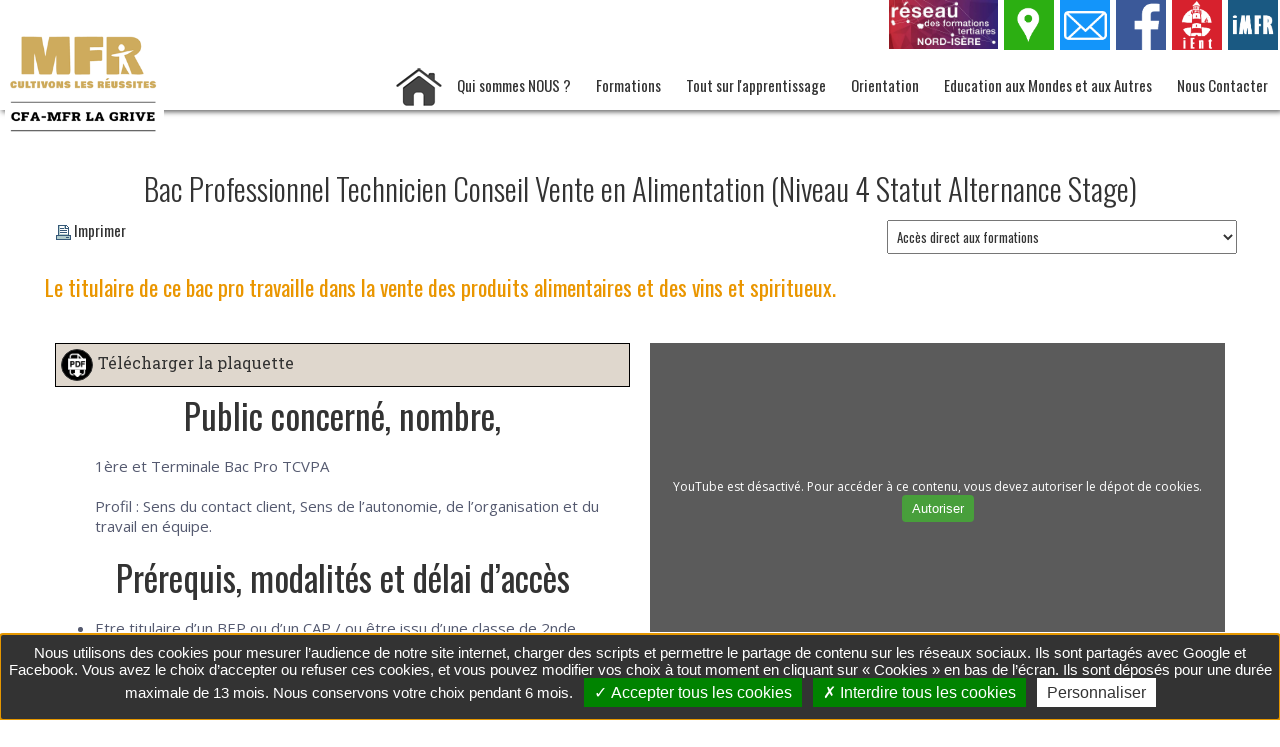

--- FILE ---
content_type: text/html; charset=UTF-8
request_url: http://www.mfr-lagrive.org/formations-5-13-bac-professionnel-technicien-conseil-vente-en-alimentation--niveau-4-statut-scolaire--.html
body_size: 10153
content:
<!doctype html>
<html lang="fr">
<head>
    <meta http-equiv="Content-Type" content="text/html; charset=UTF-8" />
    <meta http-equiv="content-language" content="fr" />
    <meta http-equiv="content-style-type" content="text/css" />
    <meta http-equiv="content-script-type" content="text/javascript" />
    <meta http-equiv="imagetoolbar" content="no" />

<meta property="og:image" content="https://www.mfr-lagrive.org/logo.jpg" />
        <meta property="og:locale" content="fr_FR" />
        <meta property="og:title" content="BAC PRO Technicien vente et conseil produits alimentaires (Statut Alternance Stage)" />
        <meta property="og:description" content="BAC PRO Technicien vente et conseil produits alimentaires
Bac Professionnel Technicien Conseil Vente
en Produits Alimentaires
 (Niveau 4)"/>
        <meta property="og:site_name" content="MFR de La Grive"/>
        <meta property="og:url" content="https://www.mfr-lagrive.org/formations-5-13-bac-professionnel-technicien-conseil-vente-en-alimentation--niveau-4-statut-scolaire--.html"/> 
        <meta property="og:type" content="website" />
    <!-- Balises META -->
    <title>BAC PRO Technicien vente et conseil produits alimentaires (Statut Alternance Stage)</title>
    <meta name="Keywords" content="BAC PRO,BAC,Technicien,vente,conseil,produits, alimentaires, TCVA" />
    <meta name="Description" content="BAC PRO Technicien vente et conseil produits alimentaires
Bac Professionnel Technicien Conseil Vente
en Produits Alimentaires
 (Niveau 4)" />
    <meta name="Author" content="Gestibase / www.isites.fr" />
    <meta name="Copyright" content="Copyright ©2018-2026 MFR de La Grive" />
    <meta name="Robots" content="index,follow,all" />
    <meta name="revisit-after" content="7 days" />
    <meta name="Expire" content="never" />
            <meta name="google-site-verification" content="jACfOLBNRVnjrfuNUadijzWyZrtBcvJqnZVvHi0t7Eo" />
        <meta name="Distribution" content="global" />
    <meta name="Rating" content="general" />
    <meta name="Identifier-URL" content="https://www.mfr-lagrive.org" />
    <meta name="Date-Creation-yyyymmdd" content="2018-18-01" />
    <meta name="Date-Revision-yyyymmdd" content="" />
    <meta name="GENERATOR" content="Gestibase / www.isites.fr" />
    <meta name="abstract" content="BAC PRO Technicien vente et conseil produits alimentaires
Bac Professionnel Technicien Conseil Vente
en Produits Alimentaires
 (Niveau 4)" />

    <!-- TARTEAUCITRON -->
   <script type="text/javascript" src="https://www.isites-mfr.info/_fichiersCommuns/shared_LIBRARY/js/tarteaucitron/tarteaucitron.js"></script>

        <script type="text/javascript">
        tarteaucitron.init({
    	  "privacyUrl": "", /* Privacy policy url */

    	  "hashtag": "#iSites", /* Open the panel with this hashtag */
    	  "cookieName": "iSites", /* Cookie name */
    
    	  "orientation": "bottom", /* Banner position (top - bottom) */
    	  "showAlertSmall": false, /* Show the small banner on bottom right */
    	  "cookieslist": true, /* Show the cookie list */
          "showIcon":false, /* Show cookie icon to manage cookies */
    	  "adblocker": false, /* Show a Warning if an adblocker is detected */
    	  "AcceptAllCta" : true, /* Show the accept all button when highPrivacy on */
    	  "highPrivacy": true, /* Disable auto consent */
    	  "handleBrowserDNTRequest": false, /* If Do Not Track == 1, disallow all */

    	  "removeCredit": false, /* Remove credit link */
    	  "moreInfoLink": true, /* Show more info link */
    	  "useExternalCss": false, /* If false, the tarteaucitron.css file will be loaded */

    	  //"cookieDomain": ".my-multisite-domaine.fr", /* Shared cookie for multisite */
                          
          "readmoreLink": "/mentions.html", /* Change the default readmore link */

          "mandatory": true /* Show a message about mandatory cookies */
        });
        </script>

<meta name="viewport" content="width=device-width, initial-scale=1"><link href="https://www.isites-mfr.info/_fichiersCommuns/36/library/styles/fck_editorarea.css" rel="stylesheet" type="text/css" /><link href="https://www.isites-mfr.info/_fichiersCommuns/36/library/styles/styles_Interface.css" rel="stylesheet" type="text/css" /><link href="https://www.isites-mfr.info/_fichiersCommuns/36/library/styles/styles_menu.css" rel="stylesheet" type="text/css" /><link href="https://www.isites-mfr.info/_fichiersCommuns/36/library/styles/styles_Interface_mfr39_responsive.css" rel="stylesheet" type="text/css" /><link href="library/styles_Interface.css?version=" rel="stylesheet" type="text/css" /><script src="https://www.isites-mfr.info/_fichiersCommuns/shared_LIBRARY/splash.image/splash.image.js"></script><link rel="stylesheet" href="https://www.isites-mfr.info/_fichiersCommuns/shared_LIBRARY/splash.image/splash.image.css" /><script src="https://www.isites-mfr.info/_fichiersCommuns/shared_LIBRARY/js/mootools-core-1.6.0.js"></script><script src="https://www.isites-mfr.info/_fichiersCommuns/shared_LIBRARY/js/MooTools-More-1.6.0.js"></script><script src="https://www.isites-mfr.info/_fichiersCommuns/shared_LIBRARY/js/MenuMatic_v2.js"></script><script src="https://www.isites-mfr.info/_fichiersCommuns/shared_LIBRARY/js/Mooqueev2.js"></script><script async defer src="https://www.isites-mfr.info/_fichiersCommuns/shared_LIBRARY/js/altcha.min.js.php" type="module" crossorigin></script><link href="https://www.isites-mfr.info/_fichiersCommuns/36/library/styles/elements_MFR.css" rel="stylesheet" type="text/css" />
    <!-- Favicon -->
    <link rel="icon" type="image/gif" href="img/favIcon_MFR.gif" />

    <!-- Fonts -->
    <link rel="preconnect" href="https://fonts.googleapis.com">
    <link rel="preconnect" href="https://fonts.gstatic.com" crossorigin>
    <link href="https://fonts.googleapis.com/css2?family=Knewave&family=Roboto+Slab:wght@100;200;400;700;800&family=Roboto:ital,wght@0,400;0,500;0,700;1,400;1,500;1,700&display=swap" rel="stylesheet">		

    <script>

 


document.addEventListener('DOMContentLoaded', function() {
    var container = document.getElementById('imageContainer');
    var images = container ? container.getElementsByTagName('img') : [];

    if (!container || images.length === 0) {
        return;
    }

    var imageWidth = images[0].offsetWidth;
    var scrollSpeed = 2;
    var currentPosition = 0;

    function scrollImages() {
        currentPosition -= scrollSpeed;

        // Déplacez les images au fur et à mesure qu'elles sortent du conteneur
        if (currentPosition < -imageWidth) {
            currentPosition += imageWidth;
            container.appendChild(container.firstElementChild.cloneNode(true));
            container.removeChild(container.firstElementChild);
        }

        container.style.transition = 'transform 0.5s ease'; // Ajout de la transition
        container.style.transform = 'translateX(' + currentPosition + 'px)';

        // Réinitialisez la transition après un court délai pour éviter les sursauts
        setTimeout(function() {
            container.style.transition = 'none';
        }, 500);

        requestAnimationFrame(scrollImages);
    }

    // Lancez le défilement
    scrollImages();
});

</script>
</head>

<body id="body_page" class="no_accueil">
<a name="haut"></a>

<div id="RL_div_conteneurGeneral" align="center" class="fiche_13 page_formation">

<div id="conteur_page" align="center">

    <div id="RL_div_header_master" class="header_page_formation">
        
        <div id="header_top">
            
                            <div class="bandeau">
                            <div class="outils">
							 <a href="/page-224-reseau-des-formations-tertiaires-nord-isere.html#parag491" title="Réseau des MFR de l'Isère"><span class="icone_reseau"></span></a>
                            <a href="/acces.html" title="Plan d'accès"><span class="icone_acces"></span></a>
                            <a href="/contact.html" title="Contact"><span class="icone_contact"></span></a>
                            <a href="https://www.facebook.com/MFR-La-GRIVE-Officiel-1425366101093074/" title="Facebook"><span class="icone_facebook"></span></a>
                           <a href="https://www.ient.fr/" target="_blank" title="Espace parents/élèves"><span class="icone_ient"></span></a>
                                <a href="https://lagrive.imfr.fr/" target="_blank" title="iMFR"><span class="icone_imfr"></span></a>
                            </div>
                            <div class="titre">
                            <div class="titre_bandeau"><a href='http://www.mfr-lagrive.org'><img src='img/interface/logo_cultivons.png' title='Formation par alternance aux métier du service aux personnes' class='logo_mini'/><img src='img/interface/logo_cultivons.png' title='Formation par alternance aux métier du service aux personnes' class='logo'/></a></div>
                            <div class="sous_titre_bandeau"></div>
                            <span class="slogan_bandeau"></span>
                            </div></div>
                           
            
                    </div>

        <div id="header_milieu">
            <table width="100%">
                <tr>
                    <td align="right">
<div id="RL_div_header_B_M"><table border="0" cellspacing="0" cellpadding="0" class="INTERF_menu_HAUT_txt" align="right">
		<tr>
			<td align="right" valign="middle" nowrap="nowrap"><img src="https://www.isites-mfr.info/_fichiersCommuns/shared_IMG/ico/flch_VERTE_D.gif" width="7" height="6" hspace="5" border="0" align="absmiddle" /><a href="http://www.mfr-lagrive.org" class="INTERF_menu_HAUT_txt"></a></td>
			<td align="right" valign="middle"><img src="https://www.isites-mfr.info/_fichiersCommuns/shared_IMG/pixUnik/pu_Transp.gif" width="5" height="1" /></td>
			<td align="right" valign="middle" nowrap="nowrap"><img src="https://www.isites-mfr.info/_fichiersCommuns/shared_IMG/ico/flch_VERTE_D.gif" width="7" height="6" hspace="5" border="0" align="absmiddle" /><a href="contact.html" class="INTERF_menu_HAUT_txt">contact</a></td>
			<td align="right" valign="middle"><img src="https://www.isites-mfr.info/_fichiersCommuns/shared_IMG/pixUnik/pu_Transp.gif" width="5" height="1" /></td>
			<td align="right" valign="middle" nowrap="nowrap"><img src="https://www.isites-mfr.info/_fichiersCommuns/shared_IMG/ico/flch_VERTE_D.gif" width="7" height="6" hspace="5" border="0" align="absmiddle" /><a href="acces.html" class="INTERF_menu_HAUT_txt">plan d'acc&egrave;s</a></td>
            
        			

		</tr>
</table></div></td>
                </tr>
                                    <tr>
                        <td align="right">
                            <div class="marquee_holder"><marquee behavior="scroll" scrollamount="3" id="txtDefil_HOME" class="INTERF_txtMarquee">PORTES OUVERTES samedi 17 mars de 9h00 &agrave; 17h00 Contactez-nous au 04 74 28 72 10</marquee></div>
                        </td>
                    </tr>
                            </table>
        </div>

        <div id="header_bas">
            <div id="RL_div_menuGch_VERTICAL">
<div id="RL_div_menuGch_HEADER"></div>
<div id="RL_div_menuGch_PAGES" class="menu_content"><a name="menu"></a><label for="show-menu" class="show-menu" id="label_menu">Menu</label>
	<input type="checkbox" id="show-menu" role="button">  
    <ul id="menu" class="nbre_rubriques10"><li><a href ="http://www.mfr-lagrive.org" class="menu_accueil"><img src="/img/interface/accueil.png" /></a></li><li class="el_menu_1  RL_div_sousMenu_OPENED menu-item-li-1" id="RL_div_sousMenu_1_opened"><a href="#menu" id="menu-item-1" title="L&#039;&eacute;tablissement en alternance" class="INTERF_menu_GAUCHE_txt">Qui sommes NOUS ?</a><ul class="hidden sous_menu_1"><li class="  RL_div_menu_SELECTED_YES INTERF_sousMenu_GAUCHE_txt menu-item-li-173"><a title="Pr&eacute;sentation de notre MFR" href="page-173-qui-sommes-nous----presentation-de-notre-mfr.html" class="INTERF_sousMenu_GAUCHE_txt "  id="link_menu_173">Pr&eacute;sentation de notre MFR</a></li><li class="  RL_div_menu_SELECTED_YES INTERF_sousMenu_GAUCHE_txt menu-item-li-237"><a title="Visite Virtuelle" href="page-237-qui-sommes-nous----visite-virtuelle.html" class="INTERF_sousMenu_GAUCHE_txt "  id="link_menu_237">Visite Virtuelle</a></li><li class="  RL_div_menu_SELECTED_YES INTERF_sousMenu_GAUCHE_txt menu-item-li-230"><a title="Projet de l&#039;association 2019-2024" href="page-230-qui-sommes-nous----projet-de-l---association-2019-2024.html" class="INTERF_sousMenu_GAUCHE_txt "  id="link_menu_230">Projet de l&#039;association 2019-2024</a></li><li class="  RL_div_menu_SELECTED_YES INTERF_sousMenu_GAUCHE_txt menu-item-li-117"><a title="Certification Qualiopi" href="/medias/File/qualiopi/9350815_-_MAISON_FAMILIALE_RURALE_-_Qualiopi_-_V3.pdf" class="INTERF_sousMenu_GAUCHE_txt " target="_blank" id="link_menu_117">Certification Qualiopi</a></li><li class="  RL_div_menu_SELECTED_YES INTERF_sousMenu_GAUCHE_txt menu-item-li-247"><a title="R.S.O." href="page-247-qui-sommes-nous----r-s-o-.html" class="INTERF_sousMenu_GAUCHE_txt "  id="link_menu_247">R.S.O.</a></li><li class="  RL_div_menu_SELECTED_YES INTERF_sousMenu_GAUCHE_txt menu-item-li-225"><a title="Location" href="page-225-qui-sommes-nous----location.html" class="INTERF_sousMenu_GAUCHE_txt "  id="link_menu_225">Location</a></li><li class="  RL_div_menu_SELECTED_YES INTERF_sousMenu_GAUCHE_txt menu-item-li-267"><a title="Le r&eacute;seau des MFR" href="page-267-qui-sommes-nous----le-reseau-des-mfr.html" class="INTERF_sousMenu_GAUCHE_txt "  id="link_menu_267">Le r&eacute;seau des MFR</a></li></ul></li><li class="el_menu_2  RL_div_sousMenu_OPENED menu-item-li-169" id="RL_div_sousMenu_169_opened"><a href="#menu" id="menu-item-169" title="" class="INTERF_menu_GAUCHE_txt">Formations</a><ul class="hidden sous_menu_169"><li class="RL_div_menu_SELECTED_YES INTERF_sousMenu_GAUCHE_txt menu-item-li-forma-1"> <a class="INTERF_sousMenu_GAUCHE_txt" href="formations-5-1-4eme-et-3eme-de-i--enseignement-agricole-cycle-4.html"> 4ème et 3ème de I' Enseignement Agricole Cycle 4</a></li><li class="RL_div_menu_SELECTED_YES INTERF_sousMenu_GAUCHE_txt menu-item-li-forma-8"> <a class="INTERF_sousMenu_GAUCHE_txt" href="formations-5-8-2nde-pro-conseil-vente.html"> 2nde PRO Conseil Vente</a></li><li class="RL_div_menu_SELECTED_YES INTERF_sousMenu_GAUCHE_txt menu-item-li-forma-11"> <a class="INTERF_sousMenu_GAUCHE_txt" href="formations-5-11-capa-sapver--service-a-la-personne-et-vente-en-espace-rural---niveau-3-.html"> CAPa SAPVER (Service A la Personne et Vente en Espace Rural) (Niveau 3)</a></li><li class="RL_div_menu_SELECTED_YES INTERF_sousMenu_GAUCHE_txt menu-item-li-forma-18"> <a class="INTERF_sousMenu_GAUCHE_txt" href="formations-5-18-cap-vente--epc---equipier-polyvalent-du-commerce--.html"> CAP VENTE (EPC - Equipier Polyvalent du Commerce )</a></li><li class="RL_div_menu_SELECTED_YES INTERF_sousMenu_GAUCHE_txt menu-item-li-forma-7"> <a class="INTERF_sousMenu_GAUCHE_txt" href="formations-5-7-bac-professionnel-metiers-de-l-accueil---diplOme-de-niveau-4----ministere-de-l---education-nationale-.html"> Bac Professionnel Métiers de l'accueil  (DIPLÔME DE NIVEAU 4 -  Ministère de l’Education Nationale)</a></li><li class="RL_div_menu_SELECTED_YES INTERF_sousMenu_GAUCHE_txt menu-item-li-forma-6"> <a class="INTERF_sousMenu_GAUCHE_txt" href="formations-5-6-bac-professionnel-metiers-du-commerce-et-de-la-vente-option-a---animation-et-gestion-de-l---espace-commercial--niveau-4-.html"> Bac Professionnel Métiers du commerce et de la Vente Option A : Animation et gestion de l’espace commercial (Niveau 4)</a></li><li class="RL_div_menu_SELECTED_YES INTERF_sousMenu_GAUCHE_txt menu-item-li-forma-13"> <a class="INTERF_sousMenu_GAUCHE_txt" href="formations-5-13-bac-professionnel-technicien-conseil-vente-en-alimentation--niveau-4-statut-alternance-stage-.html"> Bac Professionnel Technicien Conseil Vente en Alimentation (Niveau 4 Statut Alternance Stage)</a></li><li class="RL_div_menu_SELECTED_YES INTERF_sousMenu_GAUCHE_txt menu-item-li-forma-15"> <a class="INTERF_sousMenu_GAUCHE_txt" href="formations-5-15-bac-professionnel-technicien-conseil-vente-en-alimentation--niveau-4-statut-apprenti-.html"> Bac Professionnel Technicien Conseil Vente en Alimentation (Niveau 4 Statut Apprenti)</a></li><li class="  RL_div_menu_SELECTED_YES INTERF_sousMenu_GAUCHE_txt menu-item-li-135"><a title="Orientation Post 3&egrave;me : codes AFFELNET" href="page-135-formations--orientation-post-3eme---codes-affelnet.html" class="INTERF_sousMenu_GAUCHE_txt "  id="link_menu_135">Orientation Post 3&egrave;me : codes AFFELNET</a></li><li class="  RL_div_menu_SELECTED_YES INTERF_sousMenu_GAUCHE_txt menu-item-li-144"><a title="R&eacute;sultats aux examens" href="page-144-formations--resultats-aux-examens.html" class="INTERF_sousMenu_GAUCHE_txt "  id="link_menu_144">R&eacute;sultats aux examens</a></li></ul></li><li class="el_menu_3  RL_div_sousMenu_OPENED menu-item-li-258" id="RL_div_sousMenu_258_opened"><a href="#menu" id="menu-item-258" title="" class="INTERF_menu_GAUCHE_txt">Tout sur l&#039;apprentissage</a><ul class="hidden sous_menu_258"><li class="  RL_div_menu_SELECTED_YES INTERF_sousMenu_GAUCHE_txt menu-item-li-264"><a title="Vous voulez devenir apprenti" href="page-264-tout-sur-l---apprentissage--vous-voulez-devenir-apprenti.html" class="INTERF_sousMenu_GAUCHE_txt "  id="link_menu_264">Vous voulez devenir apprenti</a></li><li class="  RL_div_menu_SELECTED_YES INTERF_sousMenu_GAUCHE_txt menu-item-li-263"><a title="Vous &ecirc;tes une entreprise, vous voulez recruter un apprenti" href="page-263-tout-sur-l---apprentissage--vous-etes-une-entreprise--vous-voulez-recruter-un-apprenti.html" class="INTERF_sousMenu_GAUCHE_txt "  id="link_menu_263">Vous &ecirc;tes une entreprise, vous voulez recruter un apprenti</a></li><li class="  RL_div_menu_SELECTED_YES INTERF_sousMenu_GAUCHE_txt menu-item-li-265"><a title="Vous &ecirc;tes apprenti" href="page-265-tout-sur-l---apprentissage--vous-etes-apprenti.html" class="INTERF_sousMenu_GAUCHE_txt "  id="link_menu_265">Vous &ecirc;tes apprenti</a></li></ul></li><li class="el_menu_4  RL_div_sousMenu_OPENED menu-item-li-226" id="RL_div_sousMenu_226_opened"><a href="#menu" id="menu-item-226" title="Pr&eacute;parer son orientation" class="INTERF_menu_GAUCHE_txt">Orientation</a><ul class="hidden sous_menu_226"><li class="  RL_div_menu_SELECTED_YES INTERF_sousMenu_GAUCHE_txt menu-item-li-227"><a title="Mon parcours d&#039;orientation en 3&egrave;me" href="page-227-orientation--mon-parcours-d---orientation-en-3eme.html" class="INTERF_sousMenu_GAUCHE_txt "  id="link_menu_227">Mon parcours d&#039;orientation en 3&egrave;me</a></li><li class="  RL_div_menu_SELECTED_YES INTERF_sousMenu_GAUCHE_txt menu-item-li-228"><a title="Orientation Post-bac" href="page-228-orientation--orientation-post-bac.html" class="INTERF_sousMenu_GAUCHE_txt "  id="link_menu_228">Orientation Post-bac</a></li></ul></li><li class="el_menu_5  RL_div_sousMenu_OPENED menu-item-li-129" id="RL_div_sousMenu_129_opened"><a href="#menu" id="menu-item-129" title="Les voyages d&#039;&eacute;tudes de nos &eacute;l&egrave;ves et les semaines sp&eacute;cialis&eacute;es" class="INTERF_menu_GAUCHE_txt">Education aux Mondes et aux Autres</a><ul class="hidden sous_menu_129"><li class="  RL_div_menu_SELECTED_YES INTERF_sousMenu_GAUCHE_txt menu-item-li-272"><a title="Inclusion des &eacute;l&egrave;ves &agrave; besoins particuliers" href="page-272-education-aux-mondes-et-aux-autres--inclusion-des-eleves-a-besoins-particuliers.html" class="INTERF_sousMenu_GAUCHE_txt "  id="link_menu_272">Inclusion des &eacute;l&egrave;ves &agrave; besoins particuliers</a></li><li class="  RL_div_menu_SELECTED_YES INTERF_sousMenu_GAUCHE_txt menu-item-li-271"><a title="Manger Local" href="page-271-education-aux-mondes-et-aux-autres--manger-local.html" class="INTERF_sousMenu_GAUCHE_txt "  id="link_menu_271">Manger Local</a></li><li class="  RL_div_menu_SELECTED_YES INTERF_sousMenu_GAUCHE_txt menu-item-li-270"><a title="Ecocitoyennet&eacute;" href="page-270-education-aux-mondes-et-aux-autres--ecocitoyennete.html" class="INTERF_sousMenu_GAUCHE_txt "  id="link_menu_270">Ecocitoyennet&eacute;</a></li><li class="  RL_div_menu_SELECTED_YES INTERF_sousMenu_GAUCHE_txt menu-item-li-269"><a title="Erasmus" href="page-269-education-aux-mondes-et-aux-autres--erasmus.html" class="INTERF_sousMenu_GAUCHE_txt "  id="link_menu_269">Erasmus</a></li><li class="  RL_div_menu_SELECTED_YES INTERF_sousMenu_GAUCHE_txt menu-item-li-268"><a title="Voyages" href="page-268-education-aux-mondes-et-aux-autres--voyages.html" class="INTERF_sousMenu_GAUCHE_txt "  id="link_menu_268">Voyages</a></li></ul></li><li class="el_menu_6 RL_div_menu_SELECTED_YES menu-item-li-99" ><a title="" href="page-99-nous-contacter.html" class="INTERF_menu_GAUCHE_txt" id="menu-item-99">Nous Contacter</a></li></ul></div>
<div id="RL_div_menuGch_FOOTER"></div>
</div>


    	<script type='text/javascript'>document.addEvent('scroll', function(event) {
      if (window.getScrollTop()>200){
      $('RL_div_header_master').removeClass('unscrolled').addClass('scrolled');
}else{    $('RL_div_header_master').removeClass('scrolled').addClass('unscrolled');}
});</script>
	        </div>

            </div>

    
    <div id="RL_div_body_master" class="fiches_formation">
        <table width="100%" border="0" cellspacing="0" cellpadding="0" id="RL_table_body_3cols">
            <tr>
                <td align="left" valign="top" id="RL_td_body_menuGch" class="col_gauche">
                                    </td>

                <td width="100%" align="center" valign="top" class="col_milieu">
                    <div id="page-header"></div>
                    <div id="page-body">
                                                                                <div id="RL_div_contenuPageType" class="page_formation"><h1 id="RL_div_contenuPageType_INTITULE_PARENT">Les formations</h1><div id="RL_div_positionBoutonRetourListe"><div id="RL_div_btnRetourListe" class="INTERF_btnRetourListe"><a href="javascript:" onclick="history.go(-1); return false;" class="INTERF_btnRetourListe"><img src="https://www.isites-mfr.info/_fichiersCommuns/shared_IMG/ico/flch_ORANGE_G.gif" border="0" />&nbsp;Retour &agrave; la liste</a></div></div><div id="RL_div_formationFiche_SLCT_ACCESDIRECT">

<select name="slct_SecteursPro" id="slct_SecteursPro" class="form_slct_1" onChange="document.location.replace('formations-5-'+this.value+'.html');" style="width:350px;">

        					
				<option value="none" selected="selected">Acc&egrave;s direct aux formations</option>
		<option value="1-4eme-et-3eme-de-i----enseignement-agricole-cycle-4">4&egrave;me et 3&egrave;me de I&#039; Enseignement Agricole Cycle 4</option><option value="8-2nde-pro-conseil-vente">2nde PRO Conseil Vente</option><option value="11-capa-sapver--service-a-la-personne-et-vente-en-espace-rural---niveau-3-">CAPa SAPVER (Service A la Personne et Vente en Espace Rural) (Niveau 3)</option><option value="18-cap-vente--epc---equipier-polyvalent-du-commerce--">CAP VENTE (EPC - Equipier Polyvalent du Commerce )</option><option value="7-bac-professionnel-metiers-de-l---accueil---diplome-de-niveau-4----ministere-de-l---education-nationale-">Bac Professionnel M&eacute;tiers de l&#039;accueil  (DIPL&Ocirc;ME DE NIVEA</option><option value="6-bac-professionnel-metiers-du-commerce-et-de-la-vente-option-a---animation-et-gestion-de-l---espace-commercial--niveau-4-">Bac Professionnel M&eacute;tiers du commerce et de la Vente Option A : Anim</option><option value="13-bac-professionnel-technicien-conseil-vente-en-alimentation--niveau-4-statut-alternance-stage-">Bac Professionnel Technicien Conseil Vente en Alimentation (Niveau 4 Statut</option><option value="15-bac-professionnel-technicien-conseil-vente-en-alimentation--niveau-4-statut-apprenti-">Bac Professionnel Technicien Conseil Vente en Alimentation (Niveau 4 Statut</option></select></div>		<div id="RL_div_formationFiche_CONTENU">
		<table width="100%" border="0" cellspacing="5" cellpadding="0"  class="liste_critere_coches">
			<tr  class="formation_titre_tr">
				<td colspan="2" align="left" valign="middle">
                                <div class="block_titre_forma">                                    
                                    <img src="https://www.isites-mfr.info/_fichiersCommuns/shared_IMG/pixUnik/charte_ORANGE.gif" class="INTERF_puce_02" /> <h1 class="INTERF_ficheFormation_formation_titre">Bac Professionnel Technicien Conseil Vente en Alimentation (Niveau 4 Statut Alternance Stage)</h1></span>
                               </div>                                
                                
                                </td>
			</tr>
			<tr class="formation_option_tr" >
				<td align="center" valign="top"></td>
				<td align="center" valign="middle" style="width:100%;">
					<table width="90%" border="0" cellspacing="0" cellpadding="0">
					
						
								
										<tr class="formation_liste_options option_secteur">
							<td align="left" valign="middle" class="INTERF_ficheFormation_cartouche_label" nowrap="nowrap">Secteur(s) professionnel(s)&nbsp;:&nbsp;&nbsp;</td>
							<td align="left" valign="middle" class="INTERF_ficheFormation_cartouche_texte">Commerce, vente.</td>
						</tr>
						<tr class="formation_liste_options option_spacer">
							<td colspan="2" class="INTERF_ficheFormation_cartouche_SPACER"></td>
						</tr>
										
						
										
						
										<tr class="formation_liste_options option_niveau">
							<td align="left" valign="middle" class="INTERF_ficheFormation_cartouche_label" nowrap="nowrap">Niveau&nbsp;:&nbsp;</td>
							<td align="left" valign="middle" class="INTERF_ficheFormation_cartouche_texte">4</td>
						</tr>
						<tr class="formation_liste_options option_spacer">
							<td colspan="2" class="INTERF_ficheFormation_cartouche_SPACER"></td>
						</tr>
												
						
										<tr class="formation_liste_options option_diplomeacqui">
							<td align="left" valign="middle" class="INTERF_ficheFormation_cartouche_label" nowrap="nowrap">Dipl&ocirc;me(s) acquis&nbsp;:&nbsp;</td>
							<td align="left" valign="middle" class="INTERF_ficheFormation_cartouche_texte">BAC PRO AGRI,&nbsp;BacPro</td>
						</tr>
						<tr class="formation_liste_options option_spacer">
							<td colspan="2" class="INTERF_ficheFormation_cartouche_SPACER"></td>
						</tr>
										
								
						
										
								
						
										<tr class="formation_liste_options option_status" >
							<td align="left" valign="middle" class="INTERF_ficheFormation_cartouche_label" nowrap="nowrap">Statut(s)&nbsp;:&nbsp;</td>
							<td align="left" valign="middle" class="INTERF_ficheFormation_cartouche_texte">Formation Initiale</td>
						</tr>
						<tr class="formation_liste_options option_spacer">
							<td colspan="2" class="INTERF_ficheFormation_cartouche_SPACER"></td>
						</tr>
								
										
										<tr class="formation_liste_options option_print">
							<td colspan="2" align="right" valign="bottom" class="INTERF_ficheFormation_cartouche_label"  nowrap="nowrap" style="padding-top:3px;">
								<a href="javascript:" class="INTERF_ficheFormation_cartouche_link bouton_imprimer"
								 onclick="window.open('printPage.popUp.php?m=formation&id=13','Imprimer','scrollbars=yes,resizable=no,width=640,height=480'); return false;">&nbsp;<img src="https://www.isites-mfr.info/_fichiersCommuns/shared_IMG/ico/ico_imprimer.gif" alt="Imprimer" title="Imprimer" border="0" align="absbottom" />&nbsp;Imprimer&nbsp;</a>
								
							</td>
                                                        
						</tr>
                                               					</table>
				</td>
			</tr>
			<tr class="formation_spacer_tr">
				<td colspan="2" ><img src="https://www.isites-mfr.info/_fichiersCommuns/shared_IMG/pixUnik/pu_Transp.gif" width="1" height="5"></td>
			</tr>
			<tr class="formation_accroche_tr">
				<td colspan="2" align="left" valign="top" class="INTERF_ficheFormation_formation_accroche" style="padding:0px 10px 0px 32px;"><h3> Le titulaire de ce bac pro travaille dans la vente des produits alimentaires et des vins et spiritueux. </h3></td>
			</tr>
			<tr class="formation_spacer_tr">
				<td colspan="2" ><img src="https://www.isites-mfr.info/_fichiersCommuns/shared_IMG/pixUnik/pu_Transp.gif" width="1" height="5"></td>
			</tr>
                                                
                   
		
			<tr class="formation_fiche_tr">
				<td colspan="2" align="left" valign="top" class="INTERF_ficheFormation_formation_texte"><table width="100%" cellspacing="0" cellpadding="10" border="0" align="center">
    <tbody>
        <tr>
            <td width="50%" valign="top"><a class="INTERF_liensUtilisateur" class="INTERF_liensUtilisateur" href="http://www.mfr-lagrive.org/medias/File/Bac_Pro_TCVA_scolaire_ver2024_deux.pdf" target="_blank" id="pdf">T&eacute;l&eacute;charger la plaquette</a>
            <h3 class="h3">Public concern&eacute;, nombre,</h3>
            <ul>
                <div><span style="display: none;" id="1580828422605S">&nbsp;</span><span style="display: none;" id="1580908022326S">&nbsp;</span><span style="display: none;" id="1580908022135S">&nbsp;</span><span style="display: none;" id="1580908020623S"> </span>1&egrave;re et Terminale Bac Pro TCVPA<br />
                <br />
                Profil : Sens du contact client, Sens de l&rsquo;autonomie, de l&rsquo;organisation et du travail en &eacute;quipe.<br />
                <span style="display: none;" id="1580908012753S">&nbsp;</span></div>
            </ul>
            <h3 class="h3">Pr&eacute;requis, modalit&eacute;s et d&eacute;lai d&rsquo;acc&egrave;s</h3>
            <ul>
                <li>Etre titulaire d&rsquo;un BEP ou d&rsquo;un CAP / ou &ecirc;tre issu d&rsquo;une classe de 2nde.</li>
            </ul>
            <h3 class="h3">Pr&eacute;sentation g&eacute;n&eacute;rale (probl&eacute;matique, int&eacute;r&ecirc;t)</h3>
            <ul>
                <li>20 semaines par an de formation &agrave; la MFR.</li>
                <li>21 semaines par an en stage en commerce alimentaire et non-alimentaire</li>
                <li>Enseignement  g&eacute;n&eacute;ral et sp&eacute;cifique</li>
                <li>Fiches d&rsquo;activit&eacute;s et dossier professionnel en vue de soutenances orales.</li>
            </ul>
            <h3 class="h3">Objectifs</h3>
            <ul>
                <div><span style="display: none;" id="1580828384870S">&nbsp;</span><span style="display: none;" id="1580828454504S">&nbsp;</span><span style="display: none;" id="1580828450761S">&nbsp;</span><span style="display: none;" id="1580828478880S">&nbsp;</span><span style="display: none;" id="1580828479235S">&nbsp;</span><span style="display: none;" id="1580828478328S"> </span>Il s&rsquo;agit de former de futurs employ&eacute;s capables d&rsquo;accompagner le client dans ses achats et le conseiller au mieux. <br />
                Pour cela, il s&rsquo;agit de d&eacute;velopper des comp&eacute;tences dans le relationnel, l&rsquo;argumentaire, la gestion, la vente et les relations interpersonnelles en face &agrave; face ou par t&eacute;l&eacute;phone et d&rsquo;assurer des connaissances techniques et sp&eacute;cifiques li&eacute;s aux produits li&eacute;s &agrave; l&rsquo;enseigne.<br />
                <span style="display: none;" id="1580828453693E">&nbsp;</span><span style="display: none;" id="1580828451517E">&nbsp;</span></div>
                <div><span style="display: none;" id="1580828385168E">&nbsp;</span></div>
            </ul>
            <h3 class="h3">Contenu de la formation</h3>
            La formation Bac Pro TCVPA s&rsquo;articule autour de :<strong><br />
            <br />
            Modules g&eacute;n&eacute;raux :</strong><br />
            <ul>
                <li>Fran&ccedil;ais,</li>
                <li>Math&eacute;matiques,</li>
                <li>Histoire-G&eacute;ographie,</li>
                <li>Anglais,</li>
                <li>Education Physique et sportive,</li>
                <li>Education socio-culturelle,</li>
                <li>Economie.</li>
            </ul>
            <strong>Modules professionnels :</strong><br />
            <ul>
                <li>Technologie de l&rsquo;information et de la communication,</li>
                <li>Biologie, Ecologie</li>
                <li>Physique-Chimie,</li>
                <li>Gestion commerciale,</li>
                <li>Vente,</li>
                <li>Mercatique,</li>
                <li>Communication-vente,</li>
                <li>G&eacute;nie alimentaire et Marchandisage.</li>
            </ul>
            <strong>Enseignement de modules en espagnol.<br />
            </strong><br />
            <strong>R&eacute;alisation d&rsquo;un stage en entreprise de 3 semaines dans un pays de l&rsquo;U.E. (Aide Erasmus).</strong><br />
            <br />
            <h3 class="h3">Modalit&eacute;s p&eacute;dagogiques</h3>
            <ul>
                <li>Suivi individualis&eacute; des jeunes en formation et rencontres r&eacute;guli&egrave;res avec les familles et les entreprises</li>
                <li>Accompagnement vers l&rsquo;autonomie et la responsabilisation de chaque jeune</li>
                <li>Visite des jeunes en entreprise et favorisation du lien entre l&rsquo;&eacute;cole, la famille et le ma&icirc;tre de stage</li>
                <li>D&eacute;veloppement et acquisition de comp&eacute;tences professionnelles d&rsquo;ordre relationnel, commercial, d&rsquo;organisation et de gestion&nbsp;</li>
            </ul>
            <h3 class="h3">Comp&eacute;tences / Capacit&eacute;s professionnelles vis&eacute;es</h3>
            Int&eacute;grer une structure professionnelle, une &eacute;quipe de travail<br />
            <br />
            Identifier les r&egrave;gles de l&rsquo;entreprise (respecter les horaires et les consignes de travail et adopter un savoir &ecirc;tre en accord avec le monde professionnel)<br />
            <br />
            R&eacute;aliser des activit&eacute;s accompagn&eacute;es<br />
            <br />
            R&eacute;aliser des activit&eacute;s en autonomie<br />
            <br />
            Conna&icirc;tre et approfondir les exigences du m&eacute;tier du commerce</td>
            <td width="50%" valign="top">
            <div style="text-align: center;"><div class="youtube_player" videoID="https://www.youtube-nocookie.com/embed/A507i4TflNI" width="100%" height="315"></div></div>
            <h3 class="h3">Dur&eacute;e</h3>
            Formation en alternance sur deux ans. 3 lieux de stages en premi&egrave;re et 3 lieux de stages en terminales dans l&rsquo;alimentaire et le non alimentaire.<br />
            <h3 class="h3">Dates</h3>
            <ul>
                <li>Cycle de 2 ann&eacute;es</li>
            </ul>
            <h3 class="h3">Lieu(x)</h3>
            <ul>
                <li>MFR La Grive, 88 Route de Lyon 38300 BOURGOIN JALLIEU</li>
            </ul>
            <h3 class="h3">Co&ucirc;t par participant</h3>
            <strong>Frais de scolarit&eacute; et<br />
            Frais de demi-pension ou de pension : voir aupr&egrave;s de la MFR<br />
            Adh&eacute;sion &agrave; l&#39;association : 100&euro;/an<br />
            </strong><br />
            <h3 class="h3">Responsable de l&rsquo;action,Contact</h3>
            <ul>
                <li>Responsable du p&ocirc;le</li>
                <li>Tel. : 04-74-28-72-10</li>
                <li>Mail : mfr.la-grive@mfr.asso.fr</li>
            </ul>
            <h3 class="h3">Formateurs, Animateurs et intervenants</h3>
            La formation est d&eacute;livr&eacute;e par des formateurs ayant obtenu, ou &eacute;tant en cours d&rsquo;obtention, de la certification p&eacute;dagogique des Maison Familiale d&eacute;livr&eacute;e par le CNP. <br />
            <h3 class="h3">Suivi de l&rsquo;action</h3>
            Les outils de suivi : <br />
            <br />
            La grille de positionnement et de suivi (positionnement et axes d&rsquo;am&eacute;lioration).<br />
            Le carnet d&rsquo;alternance (outil de suivi entre le jeune, les parents, les formateurs et le maitre d&rsquo;apprentissage).<br />
            Visites de stage en entreprise.<br />
            Jury d&rsquo;&eacute;valuation oral (pr&eacute;sentation de l&rsquo;oral professionnel).<br />
            Rencontres famille avec les remises de bulletins et un accompagnement personnalis&eacute;.<br />
            Des &eacute;valuations et des CCF (contr&ocirc;le en cours de formation) tout au long des 2 ann&eacute;es.<br />
            4 &eacute;preuves de bac blanc sur les 2 ann&eacute;es.<br />
            <h3 class="h3">Evaluation de l&rsquo;action</h3>
            BEPa Conseil-Vente pass&eacute; en contr&ocirc;le continu (CCF) sur l&rsquo;ann&eacute;e de premi&egrave;re et Bac Pro TCVPA valid&eacute; par des CCF et des &eacute;preuves ponctuelles en ann&eacute;e terminale.<br />
            <h3 class="h3">Passerelles et d&eacute;bouch&eacute;s possibles</h3>
            Possibilit&eacute; de poursuivre vers plusieurs BTS :
            <ul>
                <li>BTSA Technicien Conseil</li>
                <li>BTS Assistant de gestion PME/PMI.</li>
                <li>BTS NDRC (N&eacute;gociation et Digitalisation de la Relation Client).</li>
                <li>BTS Assistant de manager.</li>
                <li>BTS MCO (Management Commercial Op&eacute;rationnel).</li>
                <li>Et bien d&rsquo;autres encore !</li>
            </ul>
            </td>
        </tr>
    </tbody>
</table><script type="text/javascript">      (tarteaucitron.job = tarteaucitron.job || []).push("youtube");     </script></td>
			</tr>
		
               
                        
                        
                      
			<tr>
				<td align="center" valign="middle" colspan="2" class="td_demande">
                                                                         
                      
                        <div id="RL_div_btnDemandDInfos" class="INTERF_btnDemandDInfos top_bout">
                               <a href="infosFormations-13.html" class="INTERF_btnDemandDInfos"><img src="https://www.isites-mfr.info/_fichiersCommuns/shared_IMG/ico/flch_ORANGE_D.gif" border="0" />&nbsp;Demande d'informations&nbsp;<img src="https://www.isites-mfr.info/_fichiersCommuns/shared_IMG/ico/flch_ORANGE_G.gif" border="0" /></a>  </div>
                      
 
                  </td>
			</tr>	
		</table>
		</div>
		</div><div id="RL_div_hautDePage" style="float:right;"><a href="#haut" class="INTERF_liensUtilisateur smoothAnchors"><span>haut de page<img src="https://www.isites-mfr.info/_fichiersCommuns/shared_IMG/ico/flch_VERTE_H.gif" width="7" height="6" hspace="5" border="0" align="absmiddle" /></span></a></div>
                                            </div>
                    <div id="page-footer"></div>
                                    </td>

                            </tr>
        </table>
            </div>

    <div id="RL_div_footer_master">
        	
		<div id="RL_div_M_identite_MFR" class="">	<span class="info_coordonnee">MFR La Grive -&nbsp88 route de lyon la grive&nbsp;-&nbsp;38300&nbsp;BOURGOIN JALLIEU<br /></span><span class="info_telephone">T&eacute;l.&nbsp; <a href="tel:04 74 28 72 10" class="INTERF_liensInfoMaison lien_tel">04 74 28 72 10</a> &nbsp;-&nbsp;Fax&nbsp;04 74 28 59 35&nbsp;&nbsp;- Email&nbsp;<a href="mailto:mfr.la-grive@mfr.asso.fr" class="INTERF_liensInfoMaison lien_mail">mfr.la-grive@mfr.asso.fr</a></span></div>
			
				

<div id="RL_div_mentions" class="INTERF_mentions_txt">
	
        <form action="http://admin.mfr-lagrive.org" method="post" name="formAdmin">
		&copy;&nbsp;2018-2026 MFR de La Grive&nbsp;&nbsp;- Dernière MàJ : 05-12-2024 |&nbsp;&nbsp;<a href="mentions.html" class="INTERF_mentions_txt">Politique de Confidentialité</a> 
                	              &nbsp;&nbsp;| <a href="#" class="INTERF_mentions_txt" title="Gestions des Cookies" onclick="tarteaucitron.userInterface.openPanel();return false;" target="_blank">Cookies</a> &nbsp;&nbsp;   
            | &nbsp;&nbsp;<a href="mailto:lagrive.mfr38@wanadoo.fr;" class="INTERF_mentions_txt">Webmaster</a> 
        
        <input type='hidden' value='http://www.mfr-lagrive.org' name='urlSite'>                |&nbsp;&nbsp;<a href="https://gestibase.info/" class="INTERF_mentions_txt" title="Gestibase : Créateur de iSolutions" target="_blank">Gestibase</a>&nbsp;&nbsp;
         	
		 |&nbsp;&nbsp;<a href="https://www.clicfacture.com/" class="INTERF_mentions_txt" title="Logiciel de facturation et de devis en ligne" target="_blank">Logiciel de Facturation</a>&nbsp;&nbsp;
         
		         |&nbsp;&nbsp;
        <a href="javascript:" onClick="window.document.formAdmin.submit(); return false;" class="INTERF_mentions_txt">admin</a>
             </form>
    
</div>

    </div>

</div>
</div>

<div id="footer_fin"></div>

<script type='text/javascript' >	
document.addEvent('scroll', function(event) {
      var height_scroll =window.getScrollTop();
if ($('RL_div_body_master').hasClass('scrolled')==false && height_scroll>200){ $('RL_div_body_master').addClass('scrolled');}      
if (height_scroll>200 && height_scroll<500){  $('RL_div_body_master').addClass('scrolled');  $('RL_div_body_master').removeClass('milieu');}
else if (height_scroll>500 && height_scroll<800){  $('RL_div_body_master').addClass('milieu');  $('RL_div_body_master').removeClass('bas');}
else if (height_scroll>800){  $('RL_div_body_master').addClass('bas');  $('RL_div_body_master').removeClass('milieu');} 
else{    $('RL_div_body_master').removeClass('scrolled');}
});
var mySmoothScroll = new Fx.SmoothScroll({
    links: '.smoothAnchors',
    wheelStops: false
});
</script>
</body>
</html>


--- FILE ---
content_type: text/css
request_url: https://www.isites-mfr.info/_fichiersCommuns/36/library/styles/styles_Interface_mfr39_responsive.css
body_size: 5943
content:

@import url('https://fonts.googleapis.com/css?family=Oswald:400,700,300');
@import url('https://fonts.googleapis.com/css?family=Open+Sans');
* {box-sizing: border-box;}

body, .INTERF_ficheFormation_formation_texte, div#RL_div_contenuPageType_PARAG_TEXTE {
	font: normal 15px  'Open Sans', sans-serif;
        text-align: left;
        margin: 0;
}

html > body #RL_div_body_master {
	width: 100% !important;
	background: #fff;
	position: relative;
	
}
 body.page_accueil #RL_div_body_master {background: transparent;}

#ContenuWeb {max-width:1500px; margin:0 auto;}
.page_accueil #ContenuWeb, .page_accueil div#RL_div_contenuPageType {max-width:none;}

.facebook_page {width: 500px; margin: 0 auto;}

div#RL_div_conteneurGeneral {
	margin: 0 auto;
	overflow: hidden;
}
td#RL_td_body_menuGch {
	display: none;
}
div#RL_div_contenuPageType {
	float: none;
	width: 100%;
        max-width: 1200px;
	overflow: hidden;
        margin-right: 0;
        float: none;
        position: relative;
}

.INTERF_edito_txt {
	width: 100%;
	float: none;
}

.formation {
	border-radius: 23px;
	overflow: hidden;
	background-color: #6fbe20;
	color: #fff;
	display: inline-block;
	vertical-align: middle;
	margin: 1%;
}
.formation tr, .formation tbody { display:block;}
.formation.orange {background-color: #f9b60e;width: 22%; margin: 5% 1% ;}
.formation .photo {
	width: 40%;
	display: inline-block;
	vertical-align: middle;
	overflow: hidden;
	position: relative;
	height: 240px;
        padding: 0;
}


.formation .photo img {
	width: auto;
	height: 100%;
	display: block;
	/* max-width: 150%; */
	position: absolute;
	     transition: all 1s;
}
.formation.vertical img {height: auto; width:100%;}

.formation .photo img:hover {height: 110%;}
.formation.vertical img:hover {height: auto; width:110%;}

.formation td.texte {
	padding: 5px;
	display: inline-block;
	vertical-align: middle;
	width: 59%;
}
.formation.vertical .photo, .formation.vertical td.texte {width: 100%;min-height: 195px;}
.formation h3{color: #fff; font-size: 35px; text-align: center;}
.formation.vertical h3 {margin-top: 15px;}
.formation h3::before, .formation h3::after {
	content: "";
	display: block;
	height: 10px;
	width: 60%;
	margin: 0 auto;
}
.formation h3::before {
	border-top: 1px solid #fff;
      
}
.formation h3::after {
	border-bottom: 1px solid #fff;
}
.formation h4 {
	font-size: 16px;
	color: #fff;
	margin-top: 25px;
	font-weight: 300;
}
.formation h5 {
	font-size: 16px;
	text-align: center;
	width: 50%;
	border: 1px solid #fff;
	margin: 18px auto 20px auto;
	/* margin-top: 20px; */
	padding: 5px;
	/* margin-bottom: 15px; */
}
.formation.vertical h5 {
	width: 95%;
	border: none;
	margin: 10px;
	padding: 0;
}
.formation a {
	color: #fff !important;
	text-decoration: none !important;
       display: block;
	
}
.pdf { text-align: center;}
.pdf span {
	display: block;
	width: 100px;
	background-repeat: no-repeat;
	height: 100px;
             margin: 0 auto;
}
.pdf a {
	font-family: Oswald;
	text-decoration: none !important;
	font-size: 23px;
	color: #333 !important;
}

.group_secteur {
	display: inline-block;
	width: 30%;
	vertical-align: top;
	height: 220px;
	overflow: hidden;
	border: 2px solid #fff;
	margin: 5px;
	text-align: center;
	border-radius: 25px;
	box-shadow: 2px 2px 5px 0px #333;
}
.formation div {
	width: 95%;
	padding: 15px;
	background-color: #6fbe20;
	margin: 0 auto;
	color: #FFF;
	font-family: "Open sans", serif;
}
div#RL_div_accueilSyndication_CONTENEUR {		display: none;}


div#RL_div_hautDePage {
	/* display: none; */
	float: none !important;
	position: fixed;
	bottom: 20%;
	right: 2%;
	width: 50px;
	height: 50px;
        display: none;z-index: 100;
}
.scrolled div#RL_div_hautDePage {display:block;}
div#RL_div_hautDePage a::before {content: url(../../img/interface/up_arrow.png); opacity: 0.8;}
div#RL_div_hautDePage span {display: none;}
div#RL_div_footer_master {
	background-color: #6FBE20;
        position: relative;
}
div#RL_div_M_identite_MFR {
	font-family: Oswald;
	font-size: 18px;
	color: #fff;
	font-weight: normal;
	text-align: center;
	padding: 5px;
}
a.INTERF_liensInfoMaison:link {
	color: #fff;
	text-decoration: none;
}
.INTERF_mentions_txt {
	padding: 3px;
	background: #333;
	color: #fff;
}
a.INTERF_mentions_txt:link {
	color: #fff;
	text-decoration: none;
}

		a.INTERF_mentions_txt:visited {
			
		color: #fff;
		}
		a.INTERF_mentions_txt:hover {
			
			color: #fff;
		}
		a.INTERF_mentions_txt:active { 
		
			color: #fff;
		}
/*BANDEAU*/
div#RL_div_header_master {
	height: auto;
	padding-top: 0;
	width: 100%;
        position: relative;
}
#header_top {
	height: auto;
	margin: 0 auto;
	position: relative;
	width: 100%;
        min-height: 150px;
}
.bandeau {
	position: fixed;
	width: 100%;
	z-index: 16000;
        height:65px;
        background-color:#fff;
        
}
h3.libelle_bandeau {
	color: #6fbe20;
	font-size: 50px;
	font-weight: 300;
	font-family: oswald;
	margin: 0;
	text-transform: uppercase;
	line-height: 55px;
}
h4.accroche_bandeau {
	margin: 3px;
	font-size: 40px;
	font-family: Oswald;
	font-weight: 300;
	color: #fff;
	line-height: 45px;
        white-space: pre-wrap;
}
.bandeau_description {
	font-size: 25px;
	color: #fff;
}

.titre {
	position: absolute;
	left: 40px;
	
}
.titre_bandeau img {
	font-size: 49px;
	font-weight: bold;
	height: 130px;
	top: 15px;
	position: relative;
        transition: all 2s;
}
.scrolled .titre_bandeau img {height: 100px;top: 0;}
.outils {
	width: auto;
        position: absolute;
        right: 0;
        top: 0;
}
.outils span {
	display: inline-block;
	width: 50px;
	height: 50px;
	margin-right: 2px;
        background-repeat: no-repeat;
        background-size: 100%;
}
div#map {
	width: 100%;
	height: 400px;
	border: none;
	margin: 0;min-height:100%; 
}
.INTERF_contact_nomMaison {
	font-family: Oswald;
	font-size: 25px;
	color: #333;
	font-weight: 500;
}
.INTERF_contact_infos {
	font-family: Oswald;
	font-size: 20px; 
	color: #333;
	font-weight: 500;
}
.icone_linkedin {background-image: url(../../img/interface/icone_linkedin.png);}	
.icone_facebook {background-image: url(../../img/interface/icone_facebook.png);}
.icone_ecole {background-image: url(../../img/interface/eecole.png);}
.icone_youtube {background-image: url(../../img/interface/icone_youtube.png);}
.icone_gplus {background-image: url(../../img/interface/icone_gplus.png);}
.icone_ient {background-image: url(../../img/interface/icone_ient2.png);}
.icone_contact {background-image: url(../../img/interface/icone_contact.png);}
.icone_acces {background-image: url(../../img/interface/icone_acces.png);}
.icone_imfr {background-image: url(../../img/interface/icone_imfr.png);}
.icone_tiktok {background-image: url(../../img/interface/icone_tiktok.png);}
.icone_instagram{background-image: url(../../img/interface/icone_instagram.png);}
.icone_phone {background-image: url(../../img/interface/icone_phone.png);}
span.icone_ient_txt {background-image: url(../../img/interface/icone_ient_txt.png);	width: 125px;}

.slide_bandeau { display: none;}
.page_accueil #RL_div_body_master{margin-top: 450px;}
.page_accueil .slide_bandeau {
	position: fixed;
	width: 100%;
          top:100px;
          height: 100%;
          display:block;
          opacity: 1;
          transition: all 1s;
}
.scrolled .slide_bandeau {	}
.scrolled.milieu .slide_bandeau , .scrolled.bas .slide_bandeau {	}

#bandeau_mooquee {
	height: 100%;
            width:100%;
            position: absolute !important;
      
}
.bandeau_group {
	width: 100% !important;
	height: 100%;
}
.img_bandeau {
	position: absolute;
	height: 100%;
	width: 100%;
        background-size: cover !important;
}
.txt_bandeau {
	position: relative;
	width: 50%;
	top: 15%;
	background-color: rgba(0,0,0,0.55);
	padding: 10px;
	z-index: 100;
        opacity :1;
        transition: opacity 2s;
}
.scrolled .txt_bandeau {opacity : 0;}

.boxes_bandeau {
	position: absolute;
	right: 10px;
	bottom: 0;
	height: 30px;
        z-index: 100;
}
.bandeau_box {
	width: 15px;
	height: 15px;
	background-color: #6FBE20;
	margin: 2px;
	border-radius: 50%;
	border: #6FBE20 3px solid;
	display: inline-block;
}

.bandeau_box.active {background-color: #fff;z-index: 2;}

.bandeau_box.unactive { z-index: 1;}
#RL_div_header_B_M {	display: none;}
#header_milieu {
	position: absolute;
	bottom: 55px;
        width: 100%;
}
.marquee_holder {
	width: 100%;
	overflow: hidden;
	max-width: none;
}
.INTERF_txtMarquee {
	width: 100%;
	font-family: "Oswald", sans-serif;
	font-size: 16px;
	font-weight: bold;
	color: #fff;
	height: auto;
	padding-top: 0;
}
/*##############################################################################*/
/*MENU*/
#header_bas {
	height: 50px;
	position: fixed;
	top: 60px;
	width: 100%;
	padding-left: 130px;
	background: #fff;
	z-index: 15000;
	box-shadow: #666 2px 2px 5px;
}
div#RL_div_menuGch_VERTICAL {
	position: relative;
	top: 0;
	height: 50px;
        width: 100%;
       
}

div#RL_div_menuGch_PAGES {
	width: auto;
	margin: auto;
}
#menu {margin: 0;}
.show-menu {
	background: none repeat scroll 0 0 #6fbe20;
	display: none;
	font-family: oswald;
	padding: 10px 0;
	text-align: center;
        color: #fff;
        font-family: "Oswald", sans-serif;
        text-align: center;
        text-decoration: none;
        font-size: 18px;
        cursor: pointer;
}
#RL_div_menuGch_PAGES input[type="checkbox"] {display: none;}
#RL_div_menuGch_PAGES input[type="checkbox"]:checked ~ #menu {	display: block;}

li ul.hidden {
	visibility: hidden;
	opacity: 0;
	display: block;
       box-shadow: 2px 4px 6px 0px #333;
	
}
li:hover ul.hidden { opacity: 1;visibility: visible ; transition: opacity 1s; }


.INTERF_sousMenu_GAUCHE_txt{ border: none;}

#menu li a {
	color: #333;
	display: block;
	font-family: "Oswald", sans-serif;
	height: 50px;
	line-height: 50px;
	text-align: center;
        padding: 0 30px;
	text-decoration: none;
	width: 100%;
        font-size: 15px;
        font-weight: 500;
       }

       #menu li a.menu_accueil  {
           
           min-width:initial;
           
       }

#menu ul {
    left: auto;
	list-style-type: none;
	margin: 0;
	padding: 0;
        position: absolute;
        z-index: 10;
	
}
#menu > li {display: inline-block; float: left;	}
 
#menu li {
	background-color: transparent;
        transition: background-color 0.5s;
	}
#menu li:hover {background-color: #6FBE20;}
 


       
       
       
#menu li ul li {	background-color:  #DDDDDD;}
#menu li ul li a{	
color: #666;
	height: 40px;
	line-height: 40px;
	font-size: 12px;
	padding: 0 10px;
    transition: color 0.5s;
}

#menu li ul li:hover a{color: #fff;	}

li.INTERF_sousMenu_GAUCHE_txt {
		border:none;
}
/*##############################################*/


/*Mise en page*/

.page_formation h1#RL_div_contenuPageType_INTITULE_PARENT, .INTERF_edito_intitule, .INTERF_edito_ttr { display: none;}
div#RL_div_contenuPageType_INTITULE_PARENT, h1#RL_div_contenuPageType_INTITULE_PARENT, .INTERF_ficheFormation_formation_titre {
	font-size: 31px;
	color: #333333;
	font-weight: 300;
	text-align: center;
	padding: 0;
	margin: 0;
	font-family: "Oswald", sans-serif;
        background-image: none;
        background-color: #fff;
	
} 
div#RL_div_contenuPageType_INTITULE_ENFANT, h2#RL_div_contenuPageType_INTITULE_ENFANT, .INTERF_ficheFormation_formation_accroche h3 {
	color: #EA9600;
	font-size: 22px;
	font-weight: 400;
	font-family: "Oswald", sans-serif;
	margin:0 ;
        text-align: left;
          background-color: #fff;
}
.INTERF_ficheFormation_formation_accroche {padding:0 !important ;}
h3 {
	color: #333;
	font-size: 35px;
	font-weight: 400;
	font-family: oswald;
	margin: 0;
        text-align: center;
}
h4 {
	margin: 10px;
	font-size: 25px;
	font-family: "Open sans", serif;
	text-align: center;
	color: #6FBE20;
}
h5 {
	font-size: 16px;
	margin: 0;
        color: #333;
}


a.INTERF_liensUtilisateur:link { 
	color: #6fbe20;
	text-decoration:underline;
}
a.INTERF_liensUtilisateur:visited {
	text-decoration:none; 
	color: #6fbe20;
}
a.INTERF_liensUtilisateur:hover {
	text-decoration:none;
	color:#F7AD00;
	background-color:transparent;
}
a.INTERF_liensUtilisateur:active { 
	text-decoration:none;
	color:#6fbe20;
}
/*###########################################*/
/*Formations*/



.formation_liste_options {
	display: none;
}
.formation_liste_options.option_print {
	display: table-row;
}
div#RL_div_positionBoutonRetourListe {
	display: none;
}
.INTERF_puce_02 {display: none;}
.block_titre_forma {
	font-size: 0;
}
.formation_option_tr table {
	width: 100%;
}
a.INTERF_ficheFormation_cartouche_link:link {
	color: #333;
	text-decoration: none;
	font-family: Oswald;
	font-size: 15px;
}
a.INTERF_ficheFormation_cartouche_link:hover {
    background-color:transparent;}

a.INTERF_ficheFormation_cartouche_link:link img{ vertical-align: middle;}
#slct_SecteursPro {
	padding: 5px;
	font-family: Oswald;
	font-size: 13px;
	font-weight: normal;
	color: #333;
}
div#RL_div_formationFiche_SLCT_ACCESDIRECT {
	text-align: right;
	margin-top: 0;
	position: absolute;
	right: 3px;
	top: 70px;
}
.INTERF_ficheFormation_cartouche_label {
		text-align: left;
}
div#RL_div_btnDemandDInfos {
	width: 230px;
	background-color: #FFC000;
	padding: 10px;
	text-align: center;
	border: none;
	border-radius: 17px;
}
div#RL_div_btnDemandDInfos img {display: none;}
div#RL_div_btnDemandDInfos:hover {background-color:#6FBE20;}

a.INTERF_btnDemandDInfos:link {
	color: #333;
	text-decoration: none;
	font-family: Oswald;
	font-size: 18px;
}
div#RL_div_btnDemandDInfos:hover a.INTERF_btnDemandDInfos:link  {color: #fff;}

/*###########################################*/
.retour > a {
	background: url("../../img/interface/fleche_retour.png")no-repeat scroll center left #6fbe20;
	color: #ffffff;
	display: block;
	font-size: 20px;
	padding: 2px 2px 2px 17px;
	text-decoration: none;
	width: 230px;
	padding-left: 40px;
}
.retour {
	
	display: block;
	font-family: oswald;
	margin: 5px;
	width: 100%;
	text-align: left;
}

/*##################################################*/

/*Page  Accueil*/
.content {
	max-width: 1200px;
	margin: 0 auto;
}
.accueil_tab > tbody > tr > td {
	/*background-color: #fff;*/
}
td.transparent{
	background-color: transparent !important;
}
td.translucide{
	background-color: rgba(255,255,255,0.6) !important;
}
/*##################################################*/
/*AGENDA*/
#agenda_mooquee {
	max-width: 100%;
	overflow: hidden;
	height: 240px;
	position: relative;
}
.agenda_group {
	width: 100% !important;
     
}

.agenda_group[style*="opacity: 1"]{z-index:2;}
.agenda_group[style*="opacity: 0"]{z-index:1;}

.agenda_header {
	font-family: Oswald;
	font-size: 30px;
	color: #6FBE20;
	line-height: 51px;
}
.agenda_item {
	display: inline-block;
	width: 25%;
	vertical-align: top;
	margin-right: 8%;
}
.agenda_inner {
	position: relative;
}
.div_agenda_un { text-decoration: none; font-family: Oswald; font-size: 16px; color: #333; text-align: center;}
.agenda_titre {	display: block;}
.agenda_accroche {display: none;}


.agenda_img {
	width: 100%;
	height: 170px;
	background-size: cover;
	border: 5px #fff solid;
	box-shadow: 0px 0px 6px 0 #333;
	margin-top: 1px;
	margin-left: 2px;
}
.agenda_img:hover {
    filter: grayscale(1);
    -webkit-filter: grayscale(1);
    -moz-filter: grayscale(1);
    -o-filter: grayscale(1);
    -ms-filter: grayscale(1);
    opacity: 0.7;
}
.agenda_date {
	background: none repeat scroll 0 0 #6FBE20;
	color: #FFFFFF;
	height: 55px;
	width: 50px;
	font-family: 'Oswald';
	font-size: 23px;
	text-align: center;
	text-shadow: 3px 0 3px rgba(0,0,0,0.2);
	line-height: 22px;
	margin: 0;
	padding-top: 5px;
	box-shadow: 0 3px 5px rgba(0, 0, 0, 0.4);
	position: absolute;
	top: 0;
	right: 15px;
	letter-spacing: 1px;
	z-index: 2;
	display: block;
}
.boxes {
	position: absolute;
	right: 10px;
	bottom: 0;
	height: 30px;
}
.agenda_box {
	width: 15px;
	height: 15px;
	background-color: #6FBE20;
	margin: 2px;
	border-radius: 50%;
	border: #6FBE20 3px solid;
	display: inline-block;
}

.agenda_box.active {background-color: #fff;z-index: 2;}

.agenda_box.unactive { z-index: 1;}


/*PAGE AGENDA*/

.RL_div_agenda_img img {	max-width: 80%;}
.RL_div_agenda_img {	text-align: center;}
/*Formulaire*/
.contact_table {
	font-family: Oswald;
	color: #FFF;
	font-size: inherit;
	text-align: center;
	background-color: #333;
	padding: 5px;
	width: 70%;
	margin: 0 auto;
}
.contact_table td {
	padding: 4px;
}
.fom_contact {
	width: 100%;
	padding: 10px;
	
	font-size: 15px;
	border: 1px solid #fff;
	background: rgba(255,255,255,0.3);
	color: #FFF;
	font-weight: 300;
	font-family: Oswald;
}
.fom_contact option{
	color: #333;

}
.contact_titre {
    font-size: 34px;
	
	color: #fff;
}
input.fom_contact::placeholder, textarea.fom_contact::placeholder {
  color: #fff; opacity:1;font-style: italic;
}
.fom_contact.select {
	background-color: #717171;
}

.fom_contact.bouton {
	background-color: #1FA22E;
	cursor: pointer;
}
#form_contact .titre {
	font-family: Oswald;
	color: #fff;
	font-size: 25px;
	text-align: center;
	position: relative;
	width: auto;
	left: 0;
}
.message_ok {
	font-size: 20px;
	text-align: center;
	color: #fff;
}
/*ACTUALITE*/
.actualite {position: relative; width: 100%; min-height: 400px;}

#actualite_mooquee {
	width: 100%;
	overflow: hidden;
	height:100%;
	position: absolute !important;
        top: 0;
}
.actualite_group {
	width: 100% !important;
        height: 100%;
     
}

.actualite_group[style*="opacity: 1"]{z-index:2;}
.actualite_group[style*="opacity: 0"]{z-index:1;}

.actualite_header {
	font-family: Oswald;
	font-size: 30px;
	color: #6FBE20;
	line-height: 51px;
        display: none;
}
.actualite_item {
	display: block;
	width: 100%;
        height: 100%;
	vertical-align: top;
	margin-right: 0;
}
.actualite_inner {
	position: relative;width: 100%;
        height: 100%; display: block;
}
.div_actualite_un { text-decoration: none; font-family: Oswald; font-size: 16px; color: #333; text-align: center; width: 100%;
        height: 100%; display: block;}


.actualite_txt {
	position: absolute;
	width: 80%;
	left: 10%;
	top: 35%;
	background-color: rgba(0,0,0,0.7);
	color: #fff;
	text-align: center;
}
.actualite_titre {	display: block;font-size: 28px;}
.actualite_accroche {
	font-size: 19px;
	font-family: 'Open sans', serif;
	display: block;
	text-align: center;
}
.actualite_img  {
	width: 100%;
	height: 100%;
        position: absolute;
	background-size: cover;
        opacity:1;
        transition: 1s opacity;
	
}
.actualite:hover .actualite_img {     opacity: 0.7;}

.actualite_date {display: none;}
.boxes {
	position: absolute;
	right: 10px;
	bottom: 0;
	height: 30px;
        z-index: 100;
}
.actualite_box {
	width: 15px;
	height: 15px;
	background-color: #6FBE20;
	margin: 2px;
	border-radius: 50%;
	border: #6FBE20 3px solid;
	display: inline-block;
}

.actualite_box.active {background-color: #fff;z-index: 2;}

.actualite_box.unactive { z-index: 1;}

/*NEWS*/
div#RL_div_NEWS_header {
	background: url("../../img/interface/actu.png") no-repeat scroll left center / 45px auto transparent;
	border-bottom: 2px solid #6fbe20;
	color: #6fbe20;
	font-family: "Oswald",sans sherif;
	font-size: 29px;
	font-weight: 400;
	height: auto;
	padding-left: 50px;
	text-align: left;
	text-transform: uppercase;
	width: 100%;
}

div#RL_div_NEWS_body {
	background-image: none;
	width: 100%;
	}
 div#RL_div_NEWS_footer {display: none;}       
#mooqueecarousel, div#RL_div_NEWS_body {
	height: 250px;
}

.fleche_verte {display: none;}
.div_NEWS_uneNews {
	padding: 0;
	position: absolute;
	top: 0;
	width: 100% !important;
	height: 100%;
        font-size: 0;
}
.news_img {
	position: absolute;
	height: 100%;
	width: 100%;
	top: 0;
       background-size: cover !important;
}
.INTERF_accueilSyndication_txt {
	position: absolute;
	bottom: 0;
	background: rgba(0,0,0,0.8);
	width: 100%;
	padding: 2px;
	font-family: Oswald;
}
a.div_NEWS_uneNews:link {
			text-decoration:none;
			color: #fff;
		}
		a.div_NEWS_uneNews:visited {
			text-decoration:none;
			color: #fff;
		}
		a.div_NEWS_uneNews:hover {
			text-decoration:none;
			color: #6FBE20;
		}
		a.div_NEWS_uneNews:active { 
			text-decoration:none;
			color: #fff;
		}
    .INTERF_accueilSyndication_ttr {
	font-size: 16px;
	font-weight: 400;
}            
.INTERF_accueilSyndication_accroche {
	font-size: 13px;
	font-weight: normal;
}
                
                
/*#######################*/
/*Colonne droite*/
.colonne_droite {
    
	/*vertical-align: top;
	min-width: 300px;
	padding: 0 15px;
        padding-top: 15px;*/
}
.po {
	font-family: Oswlald;
	color: #fff;
}
.liens_utiles td {
	margin-bottom: 3px;
	display: block;
}
.liens_utiles a {
	font-size: 24px;
	color: #333333;
	display: block;
	text-align: center;
	font-family: "Oswald",sans sherif;
	text-transform: uppercase;
        text-decoration: none;
}
.liens_utiles td:hover {
	background-color: #7d7d7d;
	}
.liens_utiles td:hover a{
color: #fff;
}
.partenaires h3{
font-size: 24px;
            color: #333333;
            display: block;
            text-align: center;
            font-family: Oswald;text-transform:uppercase; font-weight:400;
}
.po {
	color: #fff;
	font-family: Oswald;
}
.col_parag_bloc {
	margin-top: 50px;
}
.partenaires{	
	padding: 30px;
	text-align: center;
	
}
.partenaires  img {
	height: 80px;
	margin: 10px;
	width: auto;
}
/*#######################*/


/*Page demande d'info'*/
.INTERF_demandeDInfos_enTeteParag {
	font-family: oswald;
	font-size: 23px;
	font-weight: 600;
	margin: 15px 0;
	color: #6FBE20;
	text-rendering: optimizelegibility;
}

.INTERF_demandeDInfos_champsObligatoires {
  color: #f7ad00;
  font-size: 19px;
  font-weight: bold;
  padding: 5px;
}
.INTERF_demandeDInfos_label {
  color: #333;
  font-family: oswald;
  font-size: 16px;
  font-weight: normal;
  text-align: left;
  width: 20%;
}
#form_demandeDInfos > table {
  width: 100%;
}
.form_txt, .page_demande_info .form_slct_1 {
  border: 1px solid #6FBE20;
  color: #333;
  font-size: 18px;
  font-weight: normal;
  height: auto;
  padding: 5px;
  width: auto !important; min-width: 30%;
}
.INTERF_demandeDInfos_listeDesFormations {
  color: #333;
  font-size: 18px;
  font-weight: normal;
  font-family: oswald;
}
#form_demandeDInfos input, #form_demandeDInfos select, #form_demandeDInfos textarea {
  box-sizing: border-box;
}

/*#######################*/

@media screen and (max-width: 1400px) {
 #menu li a {padding: 0 20px;}
#bandeau_mooquee {height: 450px;}
.page_accueil #RL_div_body_master {margin-top: 400px;}
}



@media screen and (max-width: 1200px) {
 #menu li a {padding: 0 10px;}
 #bandeau_mooquee {height: 350px;}
 .page_accueil #RL_div_body_master {margin-top: 350px;}
.txt_bandeau {	
	width: 60%;
	top: 25%;
	}

}

@media screen and (max-width: 999px) {
td {display: block;width: auto;}
table {max-width: 100%;}
img {max-width: 100%;height: auto;}
embed {display: none;}
iframe {max-width: 100%;}

#header_bas {
	top: 0;
	width: 100%;
	padding-left: 0;
	background: #fff;
	position: relative;
	box-shadow: #666 0 0 0;
        
}
#header_top {min-height: 100px;}
.bandeau {position: relative; height: 50px;	}
.titre_bandeau img {	max-height: 85px;}
.outils {
	right: 4px;
	top: 5px;
}
.outils span {
	width: 40px;
	height: 40px;
}

.page_accueil .slide_bandeau {
	position: relative;
	width: 100%;
	top: 100px;
}
.transparent.separateur {
	display: none;
}
.txt_bandeau {
	width: 80%;
	top: 100px;
}
h3.libelle_bandeau {
	font-size:40px;
	line-height: 40px;
}
h4.accroche_bandeau {
	font-size: 40px;
	line-height: 40px;
}

 /*.page_accueil #RL_div_body_master {margin-top:0;}*/
.group_secteur {
	width: 80%;
}
.show-menu{display: block;}

ul#menu {
	display: none;
	width: 100%;
}

li ul.hidden {
	opacity: 1;
        visibility: visible;
	
}
ul#menu, #menu ul {
	/*position: relative;*/
        padding : 0;
}
#menu ul {
	position: relative;
	display: none;
}

ul#menu li a:hover + .hidden, ul#menu .hidden:hover {
	display: block;
}
li ul.hidden {box-shadow: 0px 0px 0px 0px #333;}
ul#menu > li {
	border-bottom: 1px solid #fff;
	width: 100%;
}
#menu li:hover ul a, #menu li a {
	height: auto;
}
#menu li a {
	background: #6fbe20 none repeat scroll 0 0;
}


.img_blanc > img {
	height: 150px;
	width: auto;
}
.moquee_img {
	height:100%;
	min-height: 100%;
        max-width: none; 
        width: auto !important;
}
div#RL_div_menuGch_VERTICAL {

	height: auto;
	}
div#RL_div_menuGch_PAGES {
	width: auto;
	max-height: 100%; overflow: auto;
}

.scrolled div#RL_div_menuGch_PAGES{ position: fixed; top: 0; width: 100%; }
.INTERF_demandeDInfos_listeDesFormations {
	text-align: center;
	padding: 0;
}
.form_txt, .page_demande_info .form_slct_1 {
	width: 80% !important;
	display: block;
	margin: 0 auto;
}
.INTERF_demandeDInfos_label {
	text-align: center;
	width: auto;
}
div#RL_div_formationFiche_SLCT_ACCESDIRECT {
	text-align: left;
	position: relative;
	right: 0;
	top: 0;
}
#slct_SecteursPro {width: 100% !important;}
div#RL_div_formationFiche_CONTENU {	margin: 0;}
div#RL_div_contenuPageType_INTITULE_PARENT, h1#RL_div_contenuPageType_INTITULE_PARENT, .INTERF_ficheFormation_formation_titre {
	font-size: 25px;
	line-height: 27px;
}
div#RL_div_contenuPageType_INTITULE_ENFANT, h2#RL_div_contenuPageType_INTITULE_ENFANT, .INTERF_ficheFormation_formation_accroche h3 {
	font-size: 20px;
	line-height: 24px;
}

h3 {
        font-size: 30px;
	line-height: 38px;
}
.formation {
	margin-bottom: 15px;
}
.forma_3 {
	width: 100%;
}

    .actu_td {
	position: relative;
	height: 400px;
}
.formation .photo {
	height: 180px;
	
}
.formation h3 {	font-size: 25px;}
.formation h5 {
	margin: 0 auto;
	padding: 3px;
	}

  .formation h4 {	margin-top: 10px;}      

.formation .photo img {
	width: 120%;
	height: auto;
	right: 0;
        max-width: none;
}
.formation .photo img:hover{
  height: auto;  
   width: 130%; 
}
}



@media only screen and (max-width: 830px) {
  .col_milieu , .colonne_droite{
	display: block;

  }  
    .txt_bandeau {
	width: 90%;
	top: 80px;
}
h3.libelle_bandeau, h4.accroche_bandeau {
	font-size:30px;
	line-height: 35px;
}

  #bandeau_mooquee {height: 250px;}
  .page_accueil #RL_div_body_master {	margin-top: 250px;}
 .txt_bandeau {	top: 61px;} 
 .formation {
	width: 100%;
}
.formation .photo {
	height: 240px;
}
.formation.vertical .photo, .formation.vertical td.texte {
	width: 45%;
}
}

@media only screen and (max-width: 650px){

.actu_td {
	position: relative;
	height: 300px;
}
h3 {
	font-size: 25px;
	line-height: 30px;
}

#bandeau_mooquee {
	height: 200px;
}

.page_accueil #RL_div_body_master {
	margin-top: 200px;
}
.txt_bandeau {
	top: 25px;
}
h3.libelle_bandeau, h4.accroche_bandeau {
	font-size: 25px;
	line-height: 30px;
}
.formation.orange {
	width: 100%;
}
.formation.vertical .photo, .formation.vertical td.texte {
	min-height: 150px;
}
.formation .photo {
	height: 150px;
}

.formation h3 {
	font-size: 24px;
        line-height: 25px;
}
.formation .photo img {
	width: 150%;
	
}
.formation.vertical h3 {
	margin-top: 5px;
}
.formation.vertical h5 {
	width: 100%;
	margin: 3px;
}

.formation h5 {	font-size: 15px; font-weight: 300;}
 
.formation h3::before, .formation h3::after {
		height: 2px;
	
}

#header_milieu { 
		display: none;
}

   .outils span {
	width: 35px;
	height: 35px;
	} 
    .outils {
	top: auto;
	bottom: 0;
}
} 
@media only screen and (max-width: 500px) {.facebook_page {
	width: 300px;
	
}

    iframe[src*="galerie_photo.php"] {
	max-height: 350px;
}
}

--- FILE ---
content_type: text/css
request_url: http://www.mfr-lagrive.org/library/styles_Interface.css?version=
body_size: 1131
content:
/* #######################################################################################################
################################### Styles Interface PERSONNALISES #######################################

Permet de ré-écrire par-dessus les styles définis pour ce template





Charte MFR 	:
	VERT	:	#2FA829
	ORANGE	:	#F7AD00
	
Charte Interface
	VERT CLAIR			:	#CEED6F
	VERT MOYEN			:	#81A738
	VERT FONCE			:	#517806
	BLEUTITRE			:	#3399CC
*/
#menu > li {
	float: none;
	vertical-align: middle;
}
.logo_mini {display:none;}
.titre {
	left: 20px;
}
#menu li ul li a {
	white-space: nowrap;
}
.bandeau_titre_lien {
	padding: 9px;
	display: inline-block;
	background-color: #fff;
	border-radius: 14px;
	text-decoration: none;
	color: #333;
	width: auto;
	font-size: 18px;
	font-family: Oswald;
	margin: 5px;
}
.formation.orange.examen {
	background-image: url(../img/interface/examen.jpg);
	min-height: 266px;
	background-size: cover;
}
.formation.examen h4 {
	background-color: rgba(255,255,255,0.7);
	color: #333;
	font-size: 18px;
	line-height: 30px;
}

.pdf span {	background-image: url(../img/interface/pdf.png);background-position: -100px  center; transition: all 0.3s linear;}
.pdf a:hover span {	background-position: 0  center;}
.formation.orange {width: 46%;}
.forma_3 {
	display: inline-block;
	width: 100%;
}
#RL_div_NEWS_img{display: none;}
.gallerie_5 tr {display: inline;}
.gallerie_5 td {
	display: inline-block;
	width: 15%;
	overflow: hidden;
	margin: 5px;
	padding: 0;
	height: 150px;
}
.gallerie_5 img {
	width: 100%;
	height: auto;
	display: block;
	overflow: hidden;
	min-height: 150px;
}
.gallerie_5  td.empty_cell {display: none;}

.gallerie_3 tr {display: inline;}
.gallerie_3 td {
	display: inline-block;
	width: 32%;
	overflow: hidden;
	margin: 5px;
	padding: 0;
	height: 260px;
}
.gallerie_3 img {
	width: 100%;
	height: auto;
	display: block;
	overflow: hidden;
	min-height: 150px;
}
.gallerie_3  td.empty_cell {display: none;}
span.icone_reseau {
	background-image: url(../img/interface/reseau.jpg);
	width: 109px;
}

@media screen and (max-width: 1680px) {
#menu li a.menu_accueil {
	padding: 0;
}
.titre {
	left: 5px;
}
#header_bas {
	padding-left: 55px;

}

}

@media screen and (max-width: 1500px) { #menu li a {padding: 0 15px;}}
@media screen and (max-width: 1300px) { #menu li a {padding: 0 10px;}

div#RL_div_menuGch_PAGES {
	text-align: right;
}
}
@media screen and (max-width: 1200px) { #menu li a {padding: 0px 3px;}

.logo_mini {display:inline-block;}
.logo {display:none;}
.titre_bandeau img, .scrolled .titre_bandeau img {
	height: 100px;
	top: 0;
	max-height: 100px;
}
#header_bas {
	padding-left: 0;
}
}
@media screen and (max-width: 990px) {
  span.icone_reseau {
	
	width: 89px;
}
    .gallerie_3 td {
	margin: 0;
	height: 176px;
}
.outils {
	top: 0;
	bottom: 0;
	width: 50%;
}

}

@media screen and (max-width: 830px) {
  .formation {
	border-radius: 0;
	margin: 10px 0;
}
.txt_bandeau{
	
	top: 20px;
	
}
h3.libelle_bandeau, h4.accroche_bandeau {
	font-size: 22px;
	line-height: 27px;
}
 
}
@media screen and (max-width: 650px) {

.formation.vertical .photo, .formation.vertical td.texte {
	min-height: 220px;
}
}


--- FILE ---
content_type: text/javascript
request_url: https://www.isites-mfr.info/_fichiersCommuns/shared_LIBRARY/js/MenuMatic_v2.js
body_size: 4342
content:
/**
 * menuMatic 
 * @version 0.68.3 (beta)
 * @author Jason J. Jaeger | greengeckodesign.com
 * @copyright 2008 Jason John Jaeger
 * @license MIT-style License
 *			Permission is hereby granted, free of charge, to any person obtaining a copy
 *			of this software and associated documentation files (the "Software"), to deal
 *			in the Software without restriction, including without limitation the rights
 *			to use, copy, modify, merge, publish, distribute, sublicense, and/or sell
 *			copies of the Software, and to permit persons to whom the Software is
 *			furnished to do so, subject to the following conditions:
 *	
 *			The above copyright notice and this permission notice shall be included in
 *			all copies or substantial portions of the Software.
 *	
 *			THE SOFTWARE IS PROVIDED "AS IS", WITHOUT WARRANTY OF ANY KIND, EXPRESS OR
 *			IMPLIED, INCLUDING BUT NOT LIMITED TO THE WARRANTIES OF MERCHANTABILITY,
 *			FITNESS FOR A PARTICULAR PURPOSE AND NONINFRINGEMENT. IN NO EVENT SHALL THE
 *			AUTHORS OR COPYRIGHT HOLDERS BE LIABLE FOR ANY CLAIM, DAMAGES OR OTHER
 *			LIABILITY, WHETHER IN AN ACTION OF CONTRACT, TORT OR OTHERWISE, ARISING FROM,
 *			OUT OF OR IN CONNECTION WITH THE SOFTWARE OR THE USE OR OTHER DEALINGS IN
 *			THE SOFTWARE.
 **/	
var MenuMatic=new Class({Implements:Options,options:{id:"nav",subMenusContainerId:"subMenusContainer",effect:"slide & fade",duration:600,physics:Fx.Transitions.Pow.easeOut,hideDelay:1000,stretchMainMenu:false,matchWidthMode:false,orientation:"horizontal",direction:{x:"right",y:"down"},tweakInitial:{x:0,y:0},tweakSubsequent:{x:0,y:0},center:false,opacity:100,mmbFocusedClassName:null,mmbClassName:null,killDivider:null,fixHasLayoutBug:false,onHideAllSubMenusNow_begin:(function(){}),onHideAllSubMenusNow_complete:(function(){}),onInit_begin:(function(){}),onInit_complete:(function(){})},hideAllMenusTimeout:null,allSubMenus:[],subMenuZindex:1,initialize:function(B){this.setOptions(B);this.options.onInit_begin();if(this.options.opacity>100){this.options.opacity=100}this.options.opacity=this.options.opacity/100;Element.implement({getId:function(){if(!this.id){var E=this.get("tag")+"-"+$time();while($(E)){E=this.get("tag")+"-"+$time()}this.id=E}return this.id}});this.options.direction.x=this.options.direction.x.toLowerCase();this.options.direction.y=this.options.direction.y.toLowerCase();if(this.options.direction.x==="right"){this.options.direction.xInverse="left"}else{if(this.options.direction.x==="left"){this.options.direction.xInverse="right"}}if(this.options.direction.y==="up"){this.options.direction.yInverse="down"}else{if(this.options.direction.y==="down"){this.options.direction.yInverse="up"}}var A=$(this.options.id).getElements("a");A.each(function(F,E){F.store("parentLinks",F.getParent().getParents("li").getFirst("a"));F.store("parentLinks",F.retrieve("parentLinks").erase(F.retrieve("parentLinks").getFirst()));F.store("childMenu",F.getNext("ul")||F.getNext("ol"));theSubMenuType="subsequent";if($(F.getParent("ul")||F.getParent("ol")).id===this.options.id){theSubMenuType="initial"}F.store("subMenuType",theSubMenuType);if(theSubMenuType==="initial"&&$(F.getNext("ul")||F.getNext("ol"))){F.addClass("mainMenuParentBtn")}else{if($(F.getNext("ul")||F.getNext("ol"))){F.addClass("subMenuParentBtn")}}}.bind(this));var D=new Element("div",{id:this.options.subMenusContainerId}).inject($(document.body),"bottom");$(this.options.id).getElements("ul, ol").each(function(F,E){new Element("div",{"class":"smOW"}).inject(D).grab(F)}.bind(this));D.getElements("a").set("tabindex","-1");A.each(function(G,E){if(!G.retrieve("childMenu")){return }G.store("childMenu",G.retrieve("childMenu").getParent("div"));this.allSubMenus.include(G.retrieve("childMenu"));G.store("parentSubMenus",G.retrieve("parentLinks").retrieve("childMenu"));var F=new MenuMaticSubMenu(this.options,this,G)}.bind(this));var C=$(this.options.id).getElements("a").filter(function(F,E){return !F.retrieve("childMenu")});C.each(function(F,E){F.addEvents({mouseenter:function(G){this.hideAllSubMenusNow();if(this.options.mmbClassName&&this.options.mmbFocusedClassName){$(F).retrieve("btnMorph",new Fx.Morph(F,{duration:(this.options.duration/2),transition:this.options.physics,link:"cancel"})).start(this.options.mmbFocusedClassName)}}.bind(this),focus:function(G){this.hideAllSubMenusNow();if(this.options.mmbClassName&&this.options.mmbFocusedClassName){$(F).retrieve("btnMorph",new Fx.Morph(F,{duration:(this.options.duration/2),transition:this.options.physics,link:"cancel"})).start(this.options.mmbFocusedClassName)}}.bind(this),mouseleave:function(G){if(this.options.mmbClassName&&this.options.mmbFocusedClassName){$(F).retrieve("btnMorph",new Fx.Morph(F,{duration:(this.options.duration*5),transition:this.options.physics,link:"cancel"})).start(this.options.mmbClassName)}}.bind(this),blur:function(G){if(this.options.mmbClassName&&this.options.mmbFocusedClassName){$(F).retrieve("btnMorph",new Fx.Morph(F,{duration:(this.options.duration*5),transition:this.options.physics,link:"cancel"})).start(this.options.mmbClassName)}}.bind(this),keydown:function(H){var G=new Event(H);if(H.key==="up"||H.key==="down"||H.key==="left"||H.key==="right"){H.stop()}if(H.key==="left"&&this.options.orientation==="horizontal"||H.key==="up"&&this.options.orientation==="vertical"){if(F.getParent("li").getPrevious("li")){F.getParent("li").getPrevious("li").getFirst("a").focus()}else{F.getParent("li").getParent().getLast("li").getFirst("a").focus()}}else{if(H.key==="right"&&this.options.orientation==="horizontal"||H.key==="down"&&this.options.orientation==="vertical"){if(F.getParent("li").getNext("li")){F.getParent("li").getNext("li").getFirst("a").focus()}else{F.getParent("li").getParent().getFirst("li").getFirst("a").focus()}}}}.bind(this)})},this);this.stretch();this.killDivider();this.center();this.fixHasLayoutBug();this.options.onInit_complete()},fixHasLayoutBug:function(){if(navigator.userAgent.indexOf("Trident")!=-1&&this.options.fixHasLayoutBug){$(this.options.id).getParents().setStyle("zoom",1);$(this.options.id).setStyle("zoom",1);$(this.options.id).getChildren().setStyle("zoom",1);$(this.options.subMenusContainerId).setStyle("zoom",1);$(this.options.subMenusContainerId).getChildren().setStyle("zoom",1)}},center:function(){if(!this.options.center){return }$(this.options.id).setStyles({left:"50%","margin-left":-($(this.options.id).getSize().x/2)})},stretch:function(){if(this.options.stretchMainMenu&&this.options.orientation==="horizontal"){var C=parseFloat($(this.options.id).getCoordinates().width);var D=0;var B=$(this.options.id).getElements("a");B.setStyles({"padding-left":0,"padding-right":0});B.each(function(F,E){D+=F.getSize().x}.bind(this));if(C<D){return }var A=(C-D)/B.length;B.each(function(F,E){F.setStyle("width",F.getSize().x+A)}.bind(this));B.getLast().setStyle("width",B.getLast().getSize().x-1)}},killDivider:function(){if(this.options.killDivider&&this.options.killDivider.toLowerCase()==="first"){$($(this.options.id).getElements("li")[0]).setStyles({background:"none"})}else{if(this.options.killDivider&&this.options.killDivider.toLowerCase()==="last"){$($(this.options.id).getElements("li").getLast()).setStyles({background:"none"})}}},hideAllSubMenusNow:function(){this.options.onHideAllSubMenusNow_begin();clearTimeout(this.hideAllMenusTimeout);$$(this.allSubMenus).fireEvent("hide");this.options.onHideAllSubMenusNow_complete()}});var MenuMaticSubMenu=new Class({Implements:Options,Extends:MenuMatic,options:{onSubMenuInit_begin:(function(A){}),onSubMenuInit_complete:(function(A){}),onMatchWidth_begin:(function(A){}),onMatchWidth_complete:(function(A){}),onHideSubMenu_begin:(function(A){}),onHideSubMenu_complete:(function(A){}),onHideOtherSubMenus_begin:(function(A){}),onHideOtherSubMenus_complete:(function(A){}),onHideAllSubMenus_begin:(function(A){}),onHideAllSubMenus_complete:(function(A){}),onPositionSubMenu_begin:(function(A){}),onPositionSubMenu_complete:(function(A){}),onShowSubMenu_begin:(function(A){}),onShowSubMenu_complete:(function(A){})},root:null,btn:null,hidden:true,myEffect:null,initialize:function(B,A,C){this.setOptions(B);this.root=A;this.btn=C;this.childMenu=this.btn.retrieve("childMenu");this.subMenuType=this.btn.retrieve("subMenuType");this.childMenu=this.btn.retrieve("childMenu");this.parentSubMenus=$$(this.btn.retrieve("parentSubMenus"));this.parentLinks=$$(this.btn.retrieve("parentLinks"));this.parentSubMenu=$(this.parentSubMenus[0]);if(this.parentSubMenu){this.parentSubMenu=this.parentSubMenu.retrieve("class")}this.childMenu.store("class",this);this.btn.store("class",this);this.childMenu.store("status","closed");this.options.onSubMenuInit_begin(this);this.childMenu.addEvent("hide",function(){this.hideSubMenu()}.bind(this));this.childMenu.addEvent("show",function(){this.showSubMenu()}.bind(this));if(this.options.effect){this.myEffect=new Fx.Morph($(this.childMenu).getFirst(),{duration:this.options.duration,transition:this.options.physics,link:"cancel"})}if(this.options.effect==="slide"||this.options.effect==="slide & fade"){if(this.subMenuType=="initial"&&this.options.orientation==="horizontal"){this.childMenu.getFirst().setStyle("margin-top","0")}else{this.childMenu.getFirst().setStyle("margin-left","0")}}else{if(this.options.effect==="fade"||this.options.effect==="slide & fade"){this.childMenu.getFirst().setStyle("opacity",0)}}if(this.options.effect!="fade"&&this.options.effect!="slide & fade"){this.childMenu.getFirst().setStyle("opacity",this.options.opacity)}var D=$(this.childMenu).getElements("a").filter(function(F,E){return !F.retrieve("childMenu")});D.each(function(F,E){$(F).addClass("subMenuBtn");F.addEvents({mouseenter:function(G){this.childMenu.fireEvent("show");this.cancellHideAllSubMenus();this.hideOtherSubMenus()}.bind(this),focus:function(G){this.childMenu.fireEvent("show");this.cancellHideAllSubMenus();this.hideOtherSubMenus()}.bind(this),mouseleave:function(G){this.cancellHideAllSubMenus();this.hideAllSubMenus()}.bind(this),blur:function(G){this.cancellHideAllSubMenus();this.hideAllSubMenus()}.bind(this),keydown:function(H){var G=new Event(H);if(H.key==="up"||H.key==="down"||H.key==="left"||H.key==="right"||H.key==="tab"){H.stop()}if(H.key==="up"){if(F.getParent("li").getPrevious("li")){F.getParent("li").getPrevious("li").getFirst("a").focus()}else{if(this.options.direction.y==="down"){this.btn.focus()}else{if(this.options.direction.y==="up"){F.getParent("li").getParent().getLast("li").getFirst("a").focus()}}}}else{if(H.key==="down"){if(F.getParent("li").getNext("li")){F.getParent("li").getNext("li").getFirst("a").focus()}else{if(this.options.direction.y==="down"){F.getParent("li").getParent().getFirst("li").getFirst("a").focus()}else{if(this.options.direction.y==="up"){this.btn.focus()}}}}else{if(H.key===this.options.direction.xInverse){this.btn.focus()}}}}.bind(this)})},this);$(this.btn).removeClass("subMenuBtn");if(this.subMenuType=="initial"){this.btn.addClass("mainParentBtn")}else{this.btn.addClass("subParentBtn")}$(this.btn).addEvents({mouseenter:function(E){this.cancellHideAllSubMenus();this.hideOtherSubMenus();this.showSubMenu();if(this.subMenuType==="initial"&&this.options.mmbClassName&&this.options.mmbFocusedClassName){$(this.btn).retrieve("btnMorph",new Fx.Morph($(this.btn),{duration:(this.options.duration/2),transition:this.options.physics,link:"cancel"})).start(this.options.mmbFocusedClassName)}}.bind(this),focus:function(E){this.cancellHideAllSubMenus();this.hideOtherSubMenus();this.showSubMenu();if(this.subMenuType==="initial"&&this.options.mmbClassName&&this.options.mmbFocusedClassName){$(this.btn).retrieve("btnMorph",new Fx.Morph($(this.btn),{duration:(this.options.duration/2),transition:this.options.physics,link:"cancel"})).start(this.options.mmbFocusedClassName)}}.bind(this),mouseleave:function(E){this.cancellHideAllSubMenus();this.hideAllSubMenus()}.bind(this),blur:function(E){this.cancellHideAllSubMenus();this.hideAllSubMenus()}.bind(this),keydown:function(E){E=new Event(E);if(E.key==="up"||E.key==="down"||E.key==="left"||E.key==="right"){E.stop()}if(!this.parentSubMenu){if(this.options.orientation==="horizontal"&&E.key===this.options.direction.y||this.options.orientation==="vertical"&&E.key===this.options.direction.x){if(this.options.direction.y==="down"){this.childMenu.getFirst().getFirst("li").getFirst("a").focus()}else{if(this.options.direction.y==="up"){this.childMenu.getFirst().getLast("li").getFirst("a").focus()}}}else{if(this.options.orientation==="horizontal"&&E.key==="left"||this.options.orientation==="vertical"&&E.key===this.options.direction.yInverse){if(this.btn.getParent().getPrevious()){this.btn.getParent().getPrevious().getFirst().focus()}else{this.btn.getParent().getParent().getLast().getFirst().focus()}}else{if(this.options.orientation==="horizontal"&&E.key==="right"||this.options.orientation==="vertical"&&E.key===this.options.direction.y){if(this.btn.getParent().getNext()){this.btn.getParent().getNext().getFirst().focus()}else{this.btn.getParent().getParent().getFirst().getFirst().focus()}}}}}else{if(E.key==="tab"){E.stop()}if(E.key==="up"){if(this.btn.getParent("li").getPrevious("li")){this.btn.getParent("li").getPrevious("li").getFirst("a").focus()}else{if(this.options.direction.y==="down"){this.parentSubMenu.btn.focus()}else{if(this.options.direction.y==="up"){this.btn.getParent("li").getParent().getLast("li").getFirst("a").focus()}}}}else{if(E.key==="down"){if(this.btn.getParent("li").getNext("li")){this.btn.getParent("li").getNext("li").getFirst("a").focus()}else{if(this.options.direction.y==="down"){this.btn.getParent("li").getParent().getFirst("li").getFirst("a").focus()}else{if(this.options.direction.y==="up"){this.parentSubMenu.btn.focus()}}}}else{if(E.key===this.options.direction.xInverse){this.parentSubMenu.btn.focus()}else{if(E.key===this.options.direction.x){if(this.options.direction.y==="down"){this.childMenu.getFirst().getFirst("li").getFirst("a").focus()}else{if(this.options.direction.y==="up"){}}}}}}}}.bind(this)});this.options.onSubMenuInit_complete(this)},matchWidth:function(){if(this.widthMatched||!this.options.matchWidthMode||this.subMenuType==="subsequent"){return }this.options.onMatchWidth_begin(this);var A=this.btn.getCoordinates().width;$(this.childMenu).getElements("a").each(function(E,D){var C=parseFloat($(this.childMenu).getFirst().getStyle("border-left-width"))+parseFloat($(this.childMenu).getFirst().getStyle("border-right-width"));var B=parseFloat(E.getStyle("padding-left"))+parseFloat(E.getStyle("padding-right"));var F=C+B;if(A>E.getCoordinates().width){E.setStyle("width",A-F);E.setStyle("margin-right",-C)}}.bind(this));this.width=this.childMenu.getFirst().getCoordinates().width;this.widthMatched=true;this.options.onMatchWidth_complete(this)},hideSubMenu:function(){if(this.childMenu.retrieve("status")==="closed"){return }this.options.onHideSubMenu_begin(this);if(this.subMenuType=="initial"){if(this.options.mmbClassName&&this.options.mmbFocusedClassName){$(this.btn).retrieve("btnMorph",new Fx.Morph($(this.btn),{duration:(this.options.duration),transition:this.options.physics,link:"cancel"})).start(this.options.mmbClassName).chain(function(){$(this.btn).removeClass("mainMenuParentBtnFocused");$(this.btn).addClass("mainMenuParentBtn")}.bind(this))}else{$(this.btn).removeClass("mainMenuParentBtnFocused");$(this.btn).addClass("mainMenuParentBtn")}}else{$(this.btn).removeClass("subMenuParentBtnFocused");$(this.btn).addClass("subMenuParentBtn")}this.childMenu.setStyle("z-index",1);if(this.options.effect&&this.options.effect.toLowerCase()==="slide"){if(this.subMenuType=="initial"&&this.options.orientation==="horizontal"&&this.options.direction.y==="down"){this.myEffect.start({"margin-top":-this.height}).chain(function(){this.childMenu.style.display="none"}.bind(this))}else{if(this.subMenuType=="initial"&&this.options.orientation==="horizontal"&&this.options.direction.y==="up"){this.myEffect.start({"margin-top":this.height}).chain(function(){this.childMenu.style.display="none"}.bind(this))}else{if(this.options.direction.x==="right"){this.myEffect.start({"margin-left":-this.width}).chain(function(){this.childMenu.style.display="none"}.bind(this))}else{if(this.options.direction.x==="left"){this.myEffect.start({"margin-left":this.width}).chain(function(){this.childMenu.style.display="none"}.bind(this))}}}}}else{if(this.options.effect=="fade"){this.myEffect.start({opacity:0}).chain(function(){this.childMenu.style.display="none"}.bind(this))}else{if(this.options.effect=="slide & fade"){if(this.subMenuType=="initial"&&this.options.orientation==="horizontal"&&this.options.direction.y==="down"){this.myEffect.start({"margin-top":-this.height,opacity:0}).chain(function(){this.childMenu.style.display="none"}.bind(this))}else{if(this.subMenuType=="initial"&&this.options.orientation==="horizontal"&&this.options.direction.y==="up"){this.myEffect.start({"margin-top":this.height,opacity:0}).chain(function(){this.childMenu.style.display="none"}.bind(this))}else{if(this.options.direction.x==="right"){this.myEffect.start({"margin-left":-this.width,opacity:0}).chain(function(){this.childMenu.style.display="none"}.bind(this))}else{if(this.options.direction.x==="left"){this.myEffect.start({"margin-left":this.width,opacity:0}).chain(function(){this.childMenu.style.display="none"}.bind(this))}}}}}else{this.childMenu.style.display="none"}}}this.childMenu.store("status","closed");this.options.onHideSubMenu_complete(this)},hideOtherSubMenus:function(){this.options.onHideOtherSubMenus_begin(this);if(!this.btn.retrieve("otherSubMenus")){this.btn.store("otherSubMenus",$$(this.root.allSubMenus.filter(function(A){return !this.btn.retrieve("parentSubMenus").contains(A)&&A!=this.childMenu}.bind(this))))}this.parentSubMenus.fireEvent("show");this.btn.retrieve("otherSubMenus").fireEvent("hide");this.options.onHideOtherSubMenus_complete(this)},hideAllSubMenus:function(){this.options.onHideAllSubMenus_begin(this);clearTimeout(this.root.hideAllMenusTimeout);this.root.hideAllMenusTimeout=(function(){clearTimeout(this.hideAllMenusTimeout);$$(this.root.allSubMenus).fireEvent("hide")}).bind(this).delay(this.options.hideDelay);this.options.onHideAllSubMenus_complete(this)},cancellHideAllSubMenus:function(){clearTimeout(this.root.hideAllMenusTimeout)},showSubMenu:function(A){if(this.childMenu.retrieve("status")==="open"){return }this.options.onShowSubMenu_begin(this);if(this.subMenuType=="initial"){$(this.btn).removeClass("mainMenuParentBtn");$(this.btn).addClass("mainMenuParentBtnFocused")}else{$(this.btn).removeClass("subMenuParentBtn");$(this.btn).addClass("subMenuParentBtnFocused")}this.root.subMenuZindex++;this.childMenu.setStyles({display:"block",visibility:"hidden","z-index":this.root.subMenuZindex});if(!this.width||!this.height){this.width=this.childMenu.getFirst().getCoordinates().width;this.height=this.childMenu.getFirst().getCoordinates().height;this.childMenu.setStyle("height",this.height,"border");if(this.options.effect==="slide"||this.options.effect==="slide & fade"){if(this.subMenuType=="initial"&&this.options.orientation==="horizontal"){this.childMenu.getFirst().setStyle("margin-top","0");if(this.options.direction.y==="down"){this.myEffect.set({"margin-top":-this.height})}else{if(this.options.direction.y==="up"){this.myEffect.set({"margin-top":this.height})}}}else{if(this.options.direction.x==="left"){this.myEffect.set({"margin-left":this.width})}else{this.myEffect.set({"margin-left":-this.width})}}}}this.matchWidth();this.positionSubMenu();if(this.options.effect==="slide"){this.childMenu.setStyles({display:"block",visibility:"visible"});if(this.subMenuType==="initial"&&this.options.orientation==="horizontal"){if(A){this.myEffect.set({"margin-top":0}).chain(function(){this.showSubMenuComplete()}.bind(this))}else{this.myEffect.start({"margin-top":0}).chain(function(){this.showSubMenuComplete()}.bind(this))}}else{if(A){this.myEffect.set({"margin-left":0}).chain(function(){this.showSubMenuComplete()}.bind(this))}else{this.myEffect.start({"margin-left":0}).chain(function(){this.showSubMenuComplete()}.bind(this))}}}else{if(this.options.effect==="fade"){if(A){this.myEffect.set({opacity:this.options.opacity}).chain(function(){this.showSubMenuComplete()}.bind(this))}else{this.myEffect.start({opacity:this.options.opacity}).chain(function(){this.showSubMenuComplete()}.bind(this))}}else{if(this.options.effect=="slide & fade"){this.childMenu.setStyles({display:"block",visibility:"visible"});this.childMenu.getFirst().setStyles({left:0});if(this.subMenuType==="initial"&&this.options.orientation==="horizontal"){if(A){this.myEffect.set({"margin-top":0,opacity:this.options.opacity}).chain(function(){this.showSubMenuComplete()}.bind(this))}else{this.myEffect.start({"margin-top":0,opacity:this.options.opacity}).chain(function(){this.showSubMenuComplete()}.bind(this))}}else{if(A){if(this.options.direction.x==="right"){this.myEffect.set({"margin-left":0,opacity:this.options.opacity}).chain(function(){this.showSubMenuComplete()}.bind(this))}else{if(this.options.direction.x==="left"){this.myEffect.set({"margin-left":0,opacity:this.options.opacity}).chain(function(){this.showSubMenuComplete()}.bind(this))}}}else{if(this.options.direction.x==="right"){this.myEffect.set({"margin-left":-this.width,opacity:this.options.opacity});this.myEffect.start({"margin-left":0,opacity:this.options.opacity}).chain(function(){this.showSubMenuComplete()}.bind(this))}else{if(this.options.direction.x==="left"){this.myEffect.start({"margin-left":0,opacity:this.options.opacity}).chain(function(){this.showSubMenuComplete()}.bind(this))}}}}}else{this.childMenu.setStyles({display:"block",visibility:"visible"}).chain(function(){this.showSubMenuComplete(this)}.bind(this))}}}this.childMenu.store("status","open")},showSubMenuComplete:function(){this.options.onShowSubMenu_complete(this)},positionSubMenu:function(){this.options.onPositionSubMenu_begin(this);this.childMenu.setStyle("width",this.width);this.childMenu.getFirst().setStyle("width",this.width);if(this.subMenuType==="subsequent"){if(this.parentSubMenu&&this.options.direction.x!=this.parentSubMenu.options.direction.x){if(this.parentSubMenu.options.direction.x==="left"&&this.options.effect&&this.options.effect.contains("slide")){this.myEffect.set({"margin-left":this.width})}}this.options.direction.x=this.parentSubMenu.options.direction.x;this.options.direction.xInverse=this.parentSubMenu.options.direction.xInverse;this.options.direction.y=this.parentSubMenu.options.direction.y;this.options.direction.yInverse=this.parentSubMenu.options.direction.yInverse}var C;var A;if(this.subMenuType=="initial"){if(this.options.direction.y==="up"){if(this.options.orientation==="vertical"){C=this.btn.getCoordinates().bottom-this.height+this.options.tweakInitial.y}else{C=this.btn.getCoordinates().top-this.height+this.options.tweakInitial.y}this.childMenu.style.top=C+"px"}else{if(this.options.orientation=="horizontal"){this.childMenu.style.top=this.btn.getCoordinates().bottom+this.options.tweakInitial.y+"px"}else{if(this.options.orientation=="vertical"){C=this.btn.getPosition().y+this.options.tweakInitial.y;if((C+this.childMenu.getSize().y)>=$(document.body).getScrollSize().y){A=(C+this.childMenu.getSize().y)-$(document.body).getScrollSize().y;C=C-A-20}this.childMenu.style.top=C+"px"}}}if(this.options.orientation=="horizontal"){this.childMenu.style.left=this.btn.getPosition().x+this.options.tweakInitial.x+"px"}else{if(this.options.direction.x=="left"){this.childMenu.style.left=this.btn.getPosition().x-this.childMenu.getCoordinates().width+this.options.tweakInitial.x+"px"}else{if(this.options.direction.x=="right"){this.childMenu.style.left=this.btn.getCoordinates().right+this.options.tweakInitial.x+"px"}}}}else{if(this.subMenuType=="subsequent"){if(this.options.direction.y==="down"){if((this.btn.getCoordinates().top+this.options.tweakSubsequent.y+this.childMenu.getSize().y)>=$(document.body).getScrollSize().y){A=(this.btn.getCoordinates().top+this.options.tweakSubsequent.y+this.childMenu.getSize().y)-$(document.body).getScrollSize().y;this.childMenu.style.top=(this.btn.getCoordinates().top+this.options.tweakSubsequent.y)-A-20+"px"}else{this.childMenu.style.top=this.btn.getCoordinates().top+this.options.tweakSubsequent.y+"px"}}else{if(this.options.direction.y==="up"){if((this.btn.getCoordinates().bottom-this.height+this.options.tweakSubsequent.y)<1){this.options.direction.y="down";this.options.direction.yInverse="up";this.childMenu.style.top=this.btn.getCoordinates().top+this.options.tweakSubsequent.y+"px"}else{this.childMenu.style.top=this.btn.getCoordinates().bottom-this.height+this.options.tweakSubsequent.y+"px"}}}if(this.options.direction.x=="left"){this.childMenu.style.left=this.btn.getCoordinates().left-this.childMenu.getCoordinates().width+this.options.tweakSubsequent.x+"px";if(this.childMenu.getPosition().x<0){this.options.direction.x="right";this.options.direction.xInverse="left";this.childMenu.style.left=this.btn.getPosition().x+this.btn.getCoordinates().width+this.options.tweakSubsequent.x+"px";if(this.options.effect==="slide"||this.options.effect==="slide & fade"){this.myEffect.set({"margin-left":-this.width,opacity:this.options.opacity})}}}else{if(this.options.direction.x=="right"){this.childMenu.style.left=this.btn.getCoordinates().right+this.options.tweakSubsequent.x+"px";var D=this.childMenu.getCoordinates().right;var B=document.getCoordinates().width+window.getScroll().x;if(D>B){this.options.direction.x="left";this.options.direction.xInverse="right";this.childMenu.style.left=this.btn.getCoordinates().left-this.childMenu.getCoordinates().width+this.options.tweakSubsequent.x+"px";if(this.options.effect==="slide"||this.options.effect==="slide & fade"){this.myEffect.set({"margin-left":this.width,opacity:this.options.opacity})}}}}}}this.options.onPositionSubMenu_complete(this)}});